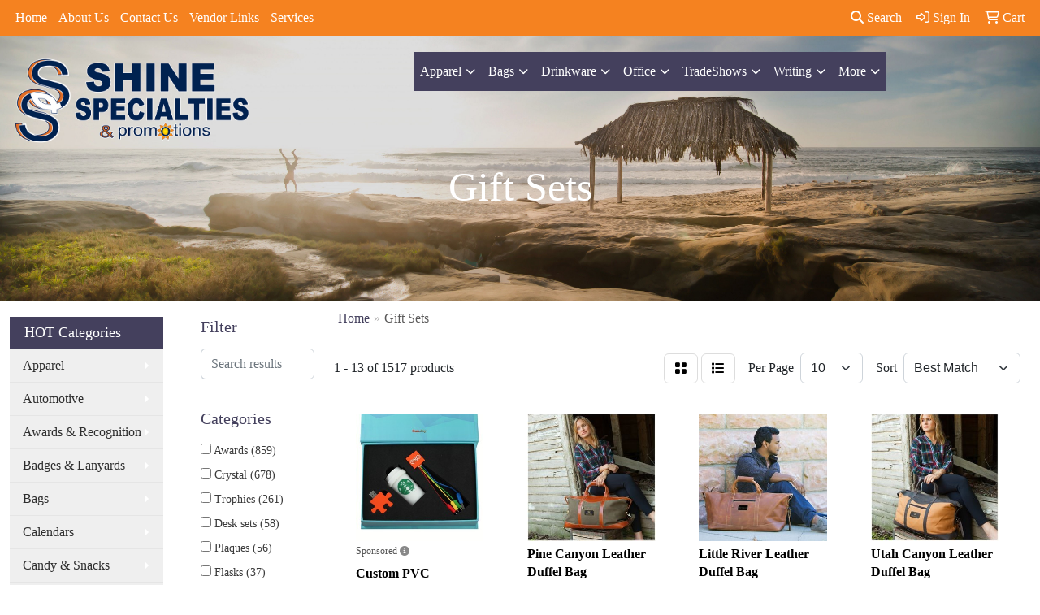

--- FILE ---
content_type: text/html
request_url: https://www.shinespecialties.com/awardsgiftsets.htm
body_size: 19216
content:
<!DOCTYPE html>
<html lang="en">
<head>
<meta charset="utf-8">
<meta http-equiv="X-UA-Compatible" content="IE=edge">
<meta name="viewport" content="width=device-width, initial-scale=1">
<title>Shine Specialties &amp; Promotions  Custom Apparel, Embroidery, Engraving, Promos/Swag, Graphic/Logo Design, Signs &amp; Banners Yelm, Washington - Gift Sets</title>
<meta name="description" content="Screen printing and custom apparel full color printing business cards brochures banners team uniforms decals graphics notary promotional products signs awards embroidery logo design flash drives flags pens trade show displays technology Drinkware coffee mugs water bottles, fundraising posters T-shirts sweatshirts gifts hats caps beanies safety work wear">
<meta name="keywords" content="Screen printing and custom apparel full color printing business cards brochures banners team uniforms decals graphics notary promotional products signs awards embroidery logo design flash drives flags pens trade show displays technology Drinkware coffee mugs water bottles, fundraising posters T-shirts sweatshirts gifts hats caps beanies safety work wear">
<link rel="canonical" href="https://www.shinespecialties.com/awardsgiftsets.htm" />
<meta name="robots" content="index,follow">
<link rel="SHORTCUT ICON" type="image/ico" href="https://www.shinespecialties.com/favicon.ico">
<link rel="icon" type="image/png" href="https://www.shinespecialties.com/favicon.ico">

<link href="/distsite/styles/8/css/bootstrap.min.css" rel="stylesheet" />
<link href="https://fonts.googleapis.com/css?family=Open+Sans:400,600|Oswald:400,600" rel="stylesheet">
<link href="/distsite/styles/8/css/owl.carousel.min.css" rel="stylesheet">
<link href="/distsite/styles/8/css/flexslider.css" rel="stylesheet">
<link href="/distsite/styles/8/css/all.min.css" rel="stylesheet">
<link href="/distsite/styles/8/css/slick/slick.css" rel="stylesheet"/>
<link href="/distsite/styles/8/css/lightbox/lightbox.css" rel="stylesheet"  />
<link href="/distsite/styles/8/css/glider.min.css" rel="stylesheet" />
<link href="/distsite/styles/8/css/yamm.css" rel="stylesheet" />
<!-- Custom styles for this theme -->
<link href="/we/we.dll/StyleSheet?UN=28989&Type=WETheme&TS=45978.6651273148" rel="stylesheet">
<style>
#footer-container {
    border-top: solid 5px #f58220;
}
@media(min-width:930px){

.navbar-default .navbar-brand, .navbar-default .navbar-brand img {
    max-height: 155px;
}}
</style>
</head>

<body id="page-6207751" class="header-seven   ">

<header>
  <div id="top-menu-wrap">
    <div class="container-fluid">
      <div class="row">
        <div class="col-sm-6 col-xs-12"> 
          <!-- nav1.htm --> 
          <ul id="nav1" class="sf-menu hidden-xs">
    <li class=""><a href="/">Home</a></li>
<li class=""><a href="/about.htm">About Us</a></li>
<li class=""><a href="/contact.htm">Contact Us</a></li>
<li class=""><a href="/vendor-links.htm">Vendor Links</a></li>
<li class=""><a href="/services.htm">Services</a></li>

</ul>

 </div>
        <div class="col-sm-6 col-xs-12">
          <div class="utlity-wrap"> 
            <!-- Nav0 --> 
            <ul class="utility-menu">
	<li ><a href="#" id="qs-modal-btn"><i aria-hidden="true" class="fa-solid fa-magnifying-glass"></i> Search</a></li>
	<li class=""><a href="/signin.htm"><span class="fa-regular fa-right-to-bracket" aria-hidden="true"></span> <span class="icon-only">Sign In</span></a></li>
<li class=""><a href="/cart.htm"><span class="fa-regular fa-cart-shopping" aria-hidden="true"></span> <span class="icon-only">Cart</span></a></li>

	
</ul>
 </div>
        </div>
      </div>
    </div>
  </div>
  <!-- ultity nav --> 
  
  <!-- Main Header Starts -->
  <div id="header-inner"> 
   
    
    <div class="container-fluid"> 
      <!-- Nested Row Starts -->
      <div class="row"> 
        <!-- Toll Free No Starts -->
        
        <div id="header-left" class="col-lg-3 col-md-12"> 
          <!-- Header Text -->
          
          <div id="logo">  <a class="site-brand" href="https://www.shinespecialties.com"><img class="img-responsive" src="/we/we.dll/Pic?UN=28989&F=C&T=801&Age=1292978491" alt="Shine Specialties &amp; Promotions" /></a>  </div>
        </div>
        
        <!-- Logo Starts -->
        <div class="col-lg-9 col-md-12 g-0">
       	 <nav class="yamm navbar navbar-expand-lg">
    <button class="navbar-toggler custom-toggler" type="button" data-bs-toggle="collapse" data-bs-target="#navbarNav" aria-controls="navbarNav" aria-expanded="false" aria-label="Toggle navigation">
      <i class="fas fa-bars"></i> <span class="fa-sr-only">Menu</span>
    </button>
    <form name="QuickSearch" class="quicksearch" method="get" action="https://www.shinespecialties.com/:quicksearch.htm" role="search" onsubmit="return(this.elements[0].value.trim()>'');">
  <div class="input-group">
<input type="text" class="form-control" aria-label="Quick Search" name="quicksearchbox" placeholder="What are you looking for?">
    <div class="input-group-append">
      <button class="btn" type="submit"><i aria-hidden="true" class="fa fa-search"></i> <span class="fa-sr-only">Search</span></button>
    </div>
  </div>

</form>

    <div class="collapse navbar-collapse" id="navbarNav">
        <ul class="navbar-nav mx-auto">
            <li class="nav-item show-mobile"><a href="/" class="nav-link">Home</a></li>
<li class="nav-item show-mobile"><a href="/about.htm" class="nav-link">About Us</a></li>
<li class="nav-item show-mobile"><a href="/contact.htm" class="nav-link">Contact Us</a></li>
<li class="nav-item show-mobile"><a href="/vendor-links.htm" class="nav-link">Vendor Links</a></li>
<li class="nav-item show-mobile"><a href="/services.htm" class="nav-link">Services</a></li>
<li class="nav-item dropdown "><a class="nav-link dropdown-toggle" href="#" data-bs-toggle="dropdown">Apparel</a>
  <div class="dropdown-menu p-0">
    <div class="nav-content">
      <div class="row">
          <ul class="col-sm">
<li class="nav-item "><a href="/accessories.htm" class="nav-link">Accessories</a></li>
<li class="nav-item "><a href="/activewear.htm" class="nav-link">Activewear</a></li>
<li class="nav-item "><a href="/caps-and-hats.htm" class="nav-link">Caps & Hats</a></li>
<li class="nav-item "><a href="/dress-shirts.htm" class="nav-link">Dress Shirts</a></li>
<li class="nav-item "><a href="/golf-apparel-shirts.htm" class="nav-link">Golf Apparel</a></li>
<li class="nav-item "><a href="/outerwear.htm" class="nav-link">Outerwear</a></li>
<li class="nav-item "><a href="/polos.htm" class="nav-link">Polos</a></li>
<li class="nav-item "><a href="/sweatshirts-and-hoodies.htm" class="nav-link">Sweatshirts & Hoodies</a></li>
<li class="nav-item "><a href="/tshirts.htm" class="nav-link">Tshirts</a></li>
<li class="nav-item "><a href="/youth.htm" class="nav-link">Youth</a></li>
</ul>
</div>
</div>
</div>
</li>
<li class="nav-item dropdown "><a class="nav-link dropdown-toggle" href="#" data-bs-toggle="dropdown">Bags</a>
  <div class="dropdown-menu p-0">
    <div class="nav-content">
      <div class="row">
          <ul class="col-sm">
<li class="nav-item "><a href="/accessories-bags.htm" class="nav-link">Accessories</a></li>
<li class="nav-item "><a href="/backpacks.htm" class="nav-link">Backpacks</a></li>
<li class="nav-item "><a href="/briefcases-and-messenger-bags.htm" class="nav-link">Briefcases & Messenger Bags</a></li>
<li class="nav-item "><a href="/drawstring-backpacks.htm" class="nav-link">Drawstring Backpacks</a></li>
<li class="nav-item "><a href="/fanny-packs.htm" class="nav-link">Fanny Packs</a></li>
<li class="nav-item "><a href="/lunch-bags.htm" class="nav-link">Lunch Bags</a></li>
<li class="nav-item "><a href="/paper-bags.htm" class="nav-link">Paper Bags</a></li>
<li class="nav-item "><a href="/plastic-bags.htm" class="nav-link">Plastic Bags</a></li>
<li class="nav-item "><a href="/tote-bags.htm" class="nav-link">Tote Bags</a></li>
</ul>
</div>
</div>
</div>
</li>
<li class="nav-item dropdown "><a class="nav-link dropdown-toggle" href="#" data-bs-toggle="dropdown">Drinkware</a>
  <div class="dropdown-menu p-0">
    <div class="nav-content">
      <div class="row">
          <ul class="col-sm">
<li class="nav-item "><a href="/beverage-insulators.htm" class="nav-link">Beverage Insulators</a></li>
<li class="nav-item "><a href="/bpa-free-bottles.htm" class="nav-link">BPA Free Bottles</a></li>
<li class="nav-item "><a href="/coasters.htm" class="nav-link">Coasters</a></li>
<li class="nav-item "><a href="/glassware.htm" class="nav-link">Glassware</a></li>
<li class="nav-item "><a href="/mugs_001.htm" class="nav-link">Mugs</a></li>
<li class="nav-item "><a href="/plastic-cups.htm" class="nav-link">Plastic Cups</a></li>
<li class="nav-item "><a href="/thermoses.htm" class="nav-link">Thermoses</a></li>
<li class="nav-item "><a href="/tumblers.htm" class="nav-link">Tumblers</a></li>
<li class="nav-item "><a href="/water-bottles.htm" class="nav-link">Water Bottles</a></li>
</ul>
</div>
</div>
</div>
</li>
<li class="nav-item dropdown "><a class="nav-link dropdown-toggle" href="#" data-bs-toggle="dropdown">Office</a>
  <div class="dropdown-menu p-0">
    <div class="nav-content">
      <div class="row">
          <ul class="col-sm">
<li class="nav-item "><a href="/awards_001.htm" class="nav-link">Awards</a></li>
<li class="nav-item "><a href="/binders.htm" class="nav-link">Binders</a></li>
<li class="nav-item "><a href="/business-card-holders.htm" class="nav-link">Business Card Holders</a></li>
<li class="nav-item "><a href="/caddies.htm" class="nav-link">Caddies</a></li>
<li class="nav-item "><a href="/calculators.htm" class="nav-link">Calculators</a></li>
<li class="nav-item "><a href="/magnets.htm" class="nav-link">Magnets</a></li>
<li class="nav-item "><a href="/mousepads.htm" class="nav-link">Mousepads</a></li>
<li class="nav-item "><a href="/notepads.htm" class="nav-link">Notepads</a></li>
<li class="nav-item "><a href="/stress-relievers_001.htm" class="nav-link">Stress Relievers</a></li>
<li class="nav-item "><a href="/technology-items.htm" class="nav-link">Technology Items</a></li>
</ul>
</div>
</div>
</div>
</li>
<li class="nav-item dropdown "><a class="nav-link dropdown-toggle" href="#" data-bs-toggle="dropdown">TradeShows</a>
  <div class="dropdown-menu p-0">
    <div class="nav-content">
      <div class="row">
          <ul class="col-sm">
<li class="nav-item "><a href="/awards_002.htm" class="nav-link">Awards</a></li>
<li class="nav-item "><a href="/buttons.htm" class="nav-link">Buttons</a></li>
<li class="nav-item "><a href="/displays.htm" class="nav-link">Displays</a></li>
<li class="nav-item "><a href="/lanyards.htm" class="nav-link">Lanyards</a></li>
<li class="nav-item "><a href="/popular-items.htm" class="nav-link">Popular Items</a></li>
<li class="nav-item "><a href="/plan-your-tradeshow.htm" class="nav-link">Plan Your Tradeshow</a></li>
</ul>
</div>
</div>
</div>
</li>
<li class="nav-item dropdown "><a class="nav-link dropdown-toggle" href="#" data-bs-toggle="dropdown">Writing</a>
  <div class="dropdown-menu p-0">
    <div class="nav-content">
      <div class="row">
          <ul class="col-sm">
<li class="nav-item "><a href="/ballpoint-pens.htm" class="nav-link">Ballpoint Pens</a></li>
<li class="nav-item "><a href="/chalk.htm" class="nav-link">Chalk</a></li>
<li class="nav-item "><a href="/crayons.htm" class="nav-link">Crayons</a></li>
<li class="nav-item "><a href="/highlighters.htm" class="nav-link">Highlighters</a></li>
<li class="nav-item "><a href="/hi-tech-pens.htm" class="nav-link">Hi-Tech Pens</a></li>
<li class="nav-item "><a href="/markers.htm" class="nav-link">Markers</a></li>
<li class="nav-item "><a href="/pencils.htm" class="nav-link">Pencils</a></li>
<li class="nav-item "><a href="/roller-ball-pens.htm" class="nav-link">Roller Ball Pens</a></li>
<li class="nav-item "><a href="/sharpeners.htm" class="nav-link">Sharpeners</a></li>
</ul>
</div>
</div>
</div>
</li>
<li class="nav-item dropdown "><a class="nav-link dropdown-toggle" href="#" data-bs-toggle="dropdown">More</a>
  <div class="dropdown-menu p-0">
    <div class="nav-content">
      <div class="row">
          <ul class="col-sm">
<li class="nav-item "><a href="/advanced-search_001.htm" class="nav-link">Advanced Search</a></li>
<li class="nav-item "><a href="/contact-us.htm" class="nav-link">Contact Us</a></li>
</ul>
</div>
</div>
</div>
</li>
<li class="nav-item dropdown show-mobile"><a class="nav-link dropdown-toggle" href="#" data-bs-toggle="dropdown">Apparel</a>
  <div class="dropdown-menu p-0">
    <div class="nav-content">
      <div class="row">
          <ul class="col-sm">
<li class="nav-item show-mobile"><a href="/apparelaccesories.htm" class="nav-link">Accessories</a></li>
<ul class="sub">
<li class="nav-item show-mobile"><a href="/apparelaprons.htm" class="nav-link">Aprons</a></li>
<li class="nav-item show-mobile"><a href="/apparelarmbands.htm" class="nav-link">Armbands</a></li>
<li class="nav-item show-mobile"><a href="/apparelearmuffs.htm" class="nav-link">Earmuffs</a></li>
<li class="nav-item show-mobile"><a href="/apparelgloves.htm" class="nav-link">Gloves</a></li>
<li class="nav-item show-mobile"><a href="/apparelsocks.htm" class="nav-link">Socks</a></li>
<li class="nav-item show-mobile"><a href="/apparelwristbands.htm" class="nav-link">Wristbands</a></li>
</ul>
<li class="nav-item show-mobile"><a href="/apparelathleticwear.htm" class="nav-link">Athletic Wear</a></li>
<ul class="sub">
<li class="nav-item show-mobile"><a href="/apparelsweatpants.htm" class="nav-link">Sweatpants</a></li>
<li class="nav-item show-mobile"><a href="/apparelsweatshirts.htm" class="nav-link">Sweatshirts</a></li>
<li class="nav-item show-mobile"><a href="/appareltanktops.htm" class="nav-link">Tank Tops</a></li>
</ul>
<li class="nav-item show-mobile"><a href="/apparelbuttondownshirts.htm" class="nav-link">Button Down Shirts</a></li>
<ul class="sub">
<li class="nav-item show-mobile"><a href="/appareldenim.htm" class="nav-link">Denim</a></li>
<li class="nav-item show-mobile"><a href="/appareldress.htm" class="nav-link">Dress</a></li>
<li class="nav-item show-mobile"><a href="/appareldress_001.htm" class="nav-link">Twill</a></li>
</ul>
<li class="nav-item show-mobile"><a href="/apparelfootwear.htm" class="nav-link">Footwear</a></li>
<ul class="sub">
<li class="nav-item show-mobile"><a href="/apparelcasual.htm" class="nav-link">Casual</a></li>
<li class="nav-item show-mobile"><a href="/apparelworkwear.htm" class="nav-link">Work Wear</a></li>
</ul>
<li class="nav-item show-mobile"><a href="/apparelinfants.htm" class="nav-link">Infants</a></li>
<ul class="sub">
<li class="nav-item show-mobile"><a href="/apparelifantbottoms.htm" class="nav-link">Bottoms</a></li>
<li class="nav-item show-mobile"><a href="/apparelonesies.htm" class="nav-link">Onesies</a></li>
</ul>
<li class="nav-item show-mobile"><a href="/appareljackets.htm" class="nav-link">Jackets</a></li>
<ul class="sub">
<li class="nav-item show-mobile"><a href="/apparelfleece.htm" class="nav-link">Fleece</a></li>
<li class="nav-item show-mobile"><a href="/apparelhooded.htm" class="nav-link">Hooded</a></li>
<li class="nav-item show-mobile"><a href="/apparelnylon.htm" class="nav-link">Nylon</a></li>
</ul>
<li class="nav-item show-mobile"><a href="/apparelpoloshirts.htm" class="nav-link">Polo Shirts</a></li>
<ul class="sub">
<li class="nav-item show-mobile"><a href="/apparelpoloshirtslongsleeve.htm" class="nav-link">Long Sleeve</a></li>
<li class="nav-item show-mobile"><a href="/apparelpoloshirtsshortsleeve.htm" class="nav-link">Short Sleeve</a></li>
</ul>
<li class="nav-item show-mobile"><a href="/apparelsweaters.htm" class="nav-link">Sweaters</a></li>
<ul class="sub">
<li class="nav-item show-mobile"><a href="/apparelcotton.htm" class="nav-link">Cotton</a></li>
<li class="nav-item show-mobile"><a href="/apparelfleece_001.htm" class="nav-link">Fleece</a></li>
<li class="nav-item show-mobile"><a href="/apparelknit.htm" class="nav-link">Knit</a></li>
</ul>
<li class="nav-item show-mobile"><a href="/apparelvests.htm" class="nav-link">Vests</a></li>
<ul class="sub">
<li class="nav-item show-mobile"><a href="/apparelvestscotton.htm" class="nav-link">Cotton</a></li>
<li class="nav-item show-mobile"><a href="/apparelvestsfleece.htm" class="nav-link">Fleece</a></li>
<li class="nav-item show-mobile"><a href="/apparelvestsknit.htm" class="nav-link">Knit</a></li>
</ul>
<li class="nav-item show-mobile"><a href="/appareltshirts.htm" class="nav-link">T-Shirts</a></li>
<ul class="sub">
<li class="nav-item show-mobile"><a href="/appareltshirtslongsleeve.htm" class="nav-link">Long Sleeve</a></li>
<li class="nav-item show-mobile"><a href="/appareltshirtsshortsleeve.htm" class="nav-link">Short Sleeve</a></li>
</ul>
<li class="nav-item show-mobile"><a href="/apparelyouth.htm" class="nav-link">Youth</a></li>
<ul class="sub">
<li class="nav-item show-mobile"><a href="/apparelbottoms.htm" class="nav-link">Bottoms</a></li>
<li class="nav-item show-mobile"><a href="/appareljacketsouterwear.htm" class="nav-link">Jackets & Outerwear</a></li>
<li class="nav-item show-mobile"><a href="/apparelshirts.htm" class="nav-link">Shirts</a></li>
</ul>
</ul>
</div>
</div>
</div>
</li>
<li class="nav-item dropdown show-mobile"><a class="nav-link dropdown-toggle" href="#" data-bs-toggle="dropdown">Automotive</a>
  <div class="dropdown-menu p-0">
    <div class="nav-content">
      <div class="row">
          <ul class="col-sm">
<li class="nav-item show-mobile"><a href="/automotiveantennaballs.htm" class="nav-link">Antenna Balls</a></li>
<li class="nav-item show-mobile"><a href="/automotiveairfresheners.htm" class="nav-link">Air Fresheners</a></li>
<li class="nav-item show-mobile"><a href="/automotiveautoshades.htm" class="nav-link">Auto Shades</a></li>
<li class="nav-item show-mobile"><a href="/automotivebumperstickers.htm" class="nav-link">Bumper Stickers</a></li>
<li class="nav-item show-mobile"><a href="/automotivehitechaccessores.htm" class="nav-link">Hi-Tech Accessories</a></li>
<ul class="sub">
<li class="nav-item show-mobile"><a href="/automotivehitechaccessoreiesgps.htm" class="nav-link">GPS Accessories</a></li>
<li class="nav-item show-mobile"><a href="/automotivephoneaccessories.htm" class="nav-link">Music Accessories</a></li>
<li class="nav-item show-mobile"><a href="/automotivemusicaccessories.htm" class="nav-link">Phone Accessories</a></li>
</ul>
<li class="nav-item show-mobile"><a href="/automotivelicenseplateaccessories.htm" class="nav-link">License Plate Accessories</a></li>
<li class="nav-item show-mobile"><a href="/automotivesafety.htm" class="nav-link">Safety</a></li>
<ul class="sub">
<li class="nav-item show-mobile"><a href="/automotivefirstaid.htm" class="nav-link">First Aid</a></li>
<li class="nav-item show-mobile"><a href="/automotiveflashlights.htm" class="nav-link">Flashlights</a></li>
<li class="nav-item show-mobile"><a href="/automotivegauges.htm" class="nav-link">Gauges</a></li>
<li class="nav-item show-mobile"><a href="/automotiveicescrapers.htm" class="nav-link">Ice Scrapers</a></li>
<li class="nav-item show-mobile"><a href="/automotivetoolkits.htm" class="nav-link">Toolkits</a></li>
</ul>
</ul>
</div>
</div>
</div>
</li>
<li class="nav-item dropdown show-mobile"><a class="nav-link dropdown-toggle" href="#" data-bs-toggle="dropdown">Awards & Recognition</a>
  <div class="dropdown-menu p-0">
    <div class="nav-content">
      <div class="row">
          <ul class="col-sm">
<li class="nav-item show-mobile"><a href="/awardsplaques.htm" class="nav-link">Plaques</a></li>
<ul class="sub">
<li class="nav-item show-mobile"><a href="/awardsplaquesacrylic.htm" class="nav-link">Acrylic</a></li>
<li class="nav-item show-mobile"><a href="/awardsplaquescrystal.htm" class="nav-link">Crystal</a></li>
<li class="nav-item show-mobile"><a href="/awardsplaquesglass.htm" class="nav-link">Glass</a></li>
<li class="nav-item show-mobile"><a href="/awardsplaquesmarble.htm" class="nav-link">Marble</a></li>
<li class="nav-item show-mobile"><a href="/awardsplaquesmetal.htm" class="nav-link">Metal</a></li>
<li class="nav-item show-mobile"><a href="/awardsplaqueswood.htm" class="nav-link">Wood</a></li>
</ul>
<li class="nav-item show-mobile"><a href="/awardsvases.htm" class="nav-link">Vases</a></li>
<ul class="sub">
<li class="nav-item show-mobile"><a href="/awardsvasescrystal.htm" class="nav-link">Crystal</a></li>
<li class="nav-item show-mobile"><a href="/awardsvasesglass.htm" class="nav-link">Glass</a></li>
<li class="nav-item show-mobile"><a href="/awardsvasesmarble.htm" class="nav-link">Marble</a></li>
<li class="nav-item show-mobile"><a href="/awardsvasesmetal.htm" class="nav-link">Metal</a></li>
</ul>
<li class="nav-item show-mobile"><a href="/awardsemblemspinsmedals.htm" class="nav-link">Emblems, Pins & Medals</a></li>
<ul class="sub">
<li class="nav-item show-mobile"><a href="/awardsemblems.htm" class="nav-link">Emblems</a></li>
<li class="nav-item show-mobile"><a href="/awardsmedals.htm" class="nav-link">Medals</a></li>
<li class="nav-item show-mobile"><a href="/awardspins.htm" class="nav-link">Pins</a></li>
<li class="nav-item show-mobile"><a href="/awardsribbons.htm" class="nav-link">Ribbons</a></li>
</ul>
<li class="nav-item show-mobile"><a href="/awardspaperweights.htm" class="nav-link">Paperweights</a></li>
<ul class="sub">
<li class="nav-item show-mobile"><a href="/awardspaperweightsacrylic.htm" class="nav-link">Acrylic</a></li>
<li class="nav-item show-mobile"><a href="/awardspaperweightscrystal.htm" class="nav-link">Crystal</a></li>
<li class="nav-item show-mobile"><a href="/awardspaperweightsglass.htm" class="nav-link">Glass</a></li>
<li class="nav-item show-mobile"><a href="/awardspaperweightsmarble.htm" class="nav-link">Marble</a></li>
<li class="nav-item show-mobile"><a href="/awardspaperweightsmetal.htm" class="nav-link">Metal</a></li>
<li class="nav-item show-mobile"><a href="/awardspaperweightswood.htm" class="nav-link">Wood</a></li>
</ul>
<li class="nav-item show-mobile"><a href="/awardstrophies.htm" class="nav-link">Trophies</a></li>
<li class="nav-item show-mobile"><a href="/awardsgiftsets.htm" class="nav-link">Gift Sets</a></li>
<ul class="sub">
<li class="nav-item show-mobile"><a href="/awardsgiftsetsclocks.htm" class="nav-link">Clocks & Watches</a></li>
<li class="nav-item show-mobile"><a href="/awardsgiftsetsdesktop.htm" class="nav-link">Desktop</a></li>
</ul>
<li class="nav-item show-mobile"><a href="/awardsgolf.htm" class="nav-link">Golf</a></li>
<ul class="sub">
<li class="nav-item show-mobile"><a href="/awardsgolfacrylic.htm" class="nav-link">Acrylic</a></li>
<li class="nav-item show-mobile"><a href="/awardsgolfcrystal.htm" class="nav-link">Crystal</a></li>
<li class="nav-item show-mobile"><a href="/awardsgolfglass.htm" class="nav-link">Glass</a></li>
<li class="nav-item show-mobile"><a href="/awardsgolfmarble.htm" class="nav-link">Marble</a></li>
<li class="nav-item show-mobile"><a href="/awardsgolfmetal.htm" class="nav-link">Metal</a></li>
</ul>
</ul>
</div>
</div>
</div>
</li>
<li class="nav-item dropdown show-mobile"><a class="nav-link dropdown-toggle" href="#" data-bs-toggle="dropdown">Badges & Lanyards</a>
  <div class="dropdown-menu p-0">
    <div class="nav-content">
      <div class="row">
          <ul class="col-sm">
<li class="nav-item show-mobile"><a href="/badgesholders.htm" class="nav-link">Badge Holders</a></li>
<li class="nav-item show-mobile"><a href="/badgeslanyards.htm" class="nav-link">Lanyards</a></li>
<ul class="sub">
<li class="nav-item show-mobile"><a href="/badgeslanyardscotton.htm" class="nav-link">Cotton</a></li>
<li class="nav-item show-mobile"><a href="/badgeslanyardsneoprene.htm" class="nav-link">Neoprene</a></li>
<li class="nav-item show-mobile"><a href="/badgeslanyardsvinyl.htm" class="nav-link">Vinyl</a></li>
<li class="nav-item show-mobile"><a href="/badgeslandyardswoven.htm" class="nav-link">Woven</a></li>
</ul>
<li class="nav-item show-mobile"><a href="/badgesnames.htm" class="nav-link">Name Badges</a></li>
<li class="nav-item show-mobile"><a href="/badgesreels.htm" class="nav-link">Reels</a></li>
</ul>
</div>
</div>
</div>
</li>
<li class="nav-item dropdown show-mobile"><a class="nav-link dropdown-toggle" href="#" data-bs-toggle="dropdown">Bags</a>
  <div class="dropdown-menu p-0">
    <div class="nav-content">
      <div class="row">
          <ul class="col-sm">
<li class="nav-item show-mobile"><a href="/bagsattaches.htm" class="nav-link">Attaches</a></li>
<li class="nav-item show-mobile"><a href="/bagsbackpacks.htm" class="nav-link">Backpacks</a></li>
<li class="nav-item show-mobile"><a href="/bagsbaskets.htm" class="nav-link">Baskets</a></li>
<li class="nav-item show-mobile"><a href="/bagsbriefcases.htm" class="nav-link">Briefcases</a></li>
<li class="nav-item show-mobile"><a href="/bagscomputers.htm" class="nav-link">Computer Bags</a></li>
<li class="nav-item show-mobile"><a href="/bagscoolers.htm" class="nav-link">Coolers</a></li>
<li class="nav-item show-mobile"><a href="/bagsduffelsport.htm" class="nav-link">Duffel & Sport Bags</a></li>
<li class="nav-item show-mobile"><a href="/bagseco.htm" class="nav-link">Eco Friendly</a></li>
<li class="nav-item show-mobile"><a href="/bagsfannypacks.htm" class="nav-link">Fanny Packs</a></li>
<li class="nav-item show-mobile"><a href="/bagslunch.hmt.htm" class="nav-link">Lunch Bags</a></li>
<li class="nav-item show-mobile"><a href="/bagspaper.htm" class="nav-link">Paper</a></li>
<li class="nav-item show-mobile"><a href="/bagsplastic.htm" class="nav-link">Plastic</a></li>
<li class="nav-item show-mobile"><a href="/bagstravel.htm" class="nav-link">Travel</a></li>
<ul class="sub">
<li class="nav-item show-mobile"><a href="/bagsgarment.htm" class="nav-link">Garment Bags</a></li>
<li class="nav-item show-mobile"><a href="/bagssuitcase.htm" class="nav-link">Suitcases</a></li>
<li class="nav-item show-mobile"><a href="/bagstoiletry.htm" class="nav-link">Toiletry Bags</a></li>
</ul>
</ul>
</div>
</div>
</div>
</li>
<li class="nav-item dropdown show-mobile"><a class="nav-link dropdown-toggle" href="#" data-bs-toggle="dropdown">Calendars</a>
  <div class="dropdown-menu p-0">
    <div class="nav-content">
      <div class="row">
          <ul class="col-sm">
<li class="nav-item show-mobile"><a href="/calendarsdesktop.htm" class="nav-link">Desktop</a></li>
<li class="nav-item show-mobile"><a href="/calendarselectronic.htm" class="nav-link">Electronic</a></li>
<li class="nav-item show-mobile"><a href="/calendarsplanners.htm" class="nav-link">Planners</a></li>
<li class="nav-item show-mobile"><a href="/calendarswalls.htm" class="nav-link">Walls</a></li>
</ul>
</div>
</div>
</div>
</li>
<li class="nav-item dropdown show-mobile"><a class="nav-link dropdown-toggle" href="#" data-bs-toggle="dropdown">Candy & Snacks</a>
  <div class="dropdown-menu p-0">
    <div class="nav-content">
      <div class="row">
          <ul class="col-sm">
<li class="nav-item show-mobile"><a href="/candyjars.htm" class="nav-link">Candy Jars</a></li>
<li class="nav-item show-mobile"><a href="/candychocolate.htm" class="nav-link">Chocolate</a></li>
<li class="nav-item show-mobile"><a href="/candycookies.htm" class="nav-link">Cookies</a></li>
<li class="nav-item show-mobile"><a href="/candywrappers.htm" class="nav-link">Custom Wrappers</a></li>
<li class="nav-item show-mobile"><a href="/candygiftsets.htm" class="nav-link">Gift Sets</a></li>
<li class="nav-item show-mobile"><a href="/candymints.htm" class="nav-link">Mints</a></li>
<li class="nav-item show-mobile"><a href="/candynuts.htm" class="nav-link">Nuts</a></li>
</ul>
</div>
</div>
</div>
</li>
<li class="nav-item dropdown show-mobile"><a class="nav-link dropdown-toggle" href="#" data-bs-toggle="dropdown">Caps & Hats</a>
  <div class="dropdown-menu p-0">
    <div class="nav-content">
      <div class="row">
          <ul class="col-sm">
<li class="nav-item show-mobile"><a href="/capsbeanies.htm" class="nav-link">Beanies</a></li>
<li class="nav-item show-mobile"><a href="/capscamouflage.htm" class="nav-link">Camouflage</a></li>
<li class="nav-item show-mobile"><a href="/capscotton.htm" class="nav-link">Cotton Twill Canvas</a></li>
<li class="nav-item show-mobile"><a href="/capseco.htm" class="nav-link">Eco Friendly</a></li>
<li class="nav-item show-mobile"><a href="/capsfitted.htm" class="nav-link">Fitted</a></li>
<li class="nav-item show-mobile"><a href="/capssafety.htm" class="nav-link">Safety</a></li>
<li class="nav-item show-mobile"><a href="/capsvisors.htm" class="nav-link">Visors</a></li>
</ul>
</div>
</div>
</div>
</li>
<li class="nav-item dropdown show-mobile"><a class="nav-link dropdown-toggle" href="#" data-bs-toggle="dropdown">Clocks</a>
  <div class="dropdown-menu p-0">
    <div class="nav-content">
      <div class="row">
          <ul class="col-sm">
<li class="nav-item show-mobile"><a href="/clocksalarms.htm" class="nav-link">Alarms</a></li>
<li class="nav-item show-mobile"><a href="/clocksdesktop.htm" class="nav-link">Desktop</a></li>
<li class="nav-item show-mobile"><a href="/clockstravel.htm" class="nav-link">Travel</a></li>
<li class="nav-item show-mobile"><a href="/clockswall.htm" class="nav-link">Wall</a></li>
<li class="nav-item show-mobile"><a href="/clocksweather.htm" class="nav-link">Weather Stations</a></li>
</ul>
</div>
</div>
</div>
</li>
<li class="nav-item dropdown show-mobile"><a class="nav-link dropdown-toggle" href="#" data-bs-toggle="dropdown">Computer Accessories</a>
  <div class="dropdown-menu p-0">
    <div class="nav-content">
      <div class="row">
          <ul class="col-sm">
<li class="nav-item show-mobile"><a href="/compaccscables.htm" class="nav-link">Cables & Cords</a></li>
<li class="nav-item show-mobile"><a href="/compaccshubs.htm" class="nav-link">Hubs</a></li>
<li class="nav-item show-mobile"><a href="/compaccsmouse.htm" class="nav-link">Mouse</a></li>
<li class="nav-item show-mobile"><a href="/compaccspads.htm" class="nav-link">Mouse Pads</a></li>
<li class="nav-item show-mobile"><a href="/compaccsusb.htm" class="nav-link">USB</a></li>
</ul>
</div>
</div>
</div>
</li>
<li class="nav-item dropdown show-mobile"><a class="nav-link dropdown-toggle" href="#" data-bs-toggle="dropdown">Desk Items</a>
  <div class="dropdown-menu p-0">
    <div class="nav-content">
      <div class="row">
          <ul class="col-sm">
<li class="nav-item show-mobile"><a href="/deskitemsbinders.htm" class="nav-link">Binders</a></li>
<li class="nav-item show-mobile"><a href="/deskitemsholders.htm" class="nav-link">Business Card Holders</a></li>
<li class="nav-item show-mobile"><a href="/deskitemscaddies.htm" class="nav-link">Caddies</a></li>
<li class="nav-item show-mobile"><a href="/deskitemscalculators.htm" class="nav-link">Calculators</a></li>
<li class="nav-item show-mobile"><a href="/deskitemsclipboards.htm" class="nav-link">Clipboards</a></li>
<li class="nav-item show-mobile"><a href="/deskitemsclips.htm" class="nav-link">Clips & Note Holders</a></li>
<li class="nav-item show-mobile"><a href="/deskitemsclocks.htm" class="nav-link">Clocks</a></li>
<li class="nav-item show-mobile"><a href="/deskitemsfolder.htm" class="nav-link">Folders</a></li>
<li class="nav-item show-mobile"><a href="/deskitemsframes.htm" class="nav-link">Frames</a></li>
<li class="nav-item show-mobile"><a href="/deskitemsholepunch.htm" class="nav-link">Hole Punch</a></li>
<li class="nav-item show-mobile"><a href="/deskitemskeyboard.htm" class="nav-link">Keyboard Pads</a></li>
<li class="nav-item show-mobile"><a href="/deskitemslabels.htm" class="nav-link">Labels</a></li>
<li class="nav-item show-mobile"><a href="/deskitemsmagnets.htm" class="nav-link">Magnets</a></li>
<li class="nav-item show-mobile"><a href="/deskitemsmagnifiers.htm" class="nav-link">Magnifiers</a></li>
<li class="nav-item show-mobile"><a href="/deskitemsmeausring.htm" class="nav-link">Measuring Devices</a></li>
<li class="nav-item show-mobile"><a href="/deskitemsmemoboards.htm" class="nav-link">Memo Boards</a></li>
<li class="nav-item show-mobile"><a href="/deskitemsmousepads.htm" class="nav-link">Mousepads</a></li>
<li class="nav-item show-mobile"><a href="/deskitemsnames.htm" class="nav-link">Name Badges</a></li>
<li class="nav-item show-mobile"><a href="/deskitemsnotepads.htm" class="nav-link">Note Pads</a></li>
<li class="nav-item show-mobile"><a href="/deskitemspaperweights.htm" class="nav-link">Paperweights</a></li>
<li class="nav-item show-mobile"><a href="/deskitemsstickynotes.htm" class="nav-link">Sticky Notes</a></li>
<li class="nav-item show-mobile"><a href="/deskitemsscissors.htm" class="nav-link">Scissors</a></li>
<li class="nav-item show-mobile"><a href="/deskitemssigns.htm" class="nav-link">Signs</a></li>
<li class="nav-item show-mobile"><a href="/deskitemsstapleremover.htm" class="nav-link">Staple Removers</a></li>
<li class="nav-item show-mobile"><a href="/deskitemsstaplers.htm" class="nav-link">Staplers</a></li>
<li class="nav-item show-mobile"><a href="/deskitemsstress.htm" class="nav-link">Stress Relievers</a></li>
</ul>
</div>
</div>
</div>
</li>
<li class="nav-item dropdown show-mobile"><a class="nav-link dropdown-toggle" href="#" data-bs-toggle="dropdown">Eco Friendly</a>
  <div class="dropdown-menu p-0">
    <div class="nav-content">
      <div class="row">
          <ul class="col-sm">
<li class="nav-item show-mobile"><a href="/ecobio.htm" class="nav-link">Biodegradable</a></li>
<li class="nav-item show-mobile"><a href="/ecoefficient.htm" class="nav-link">Efficient</a></li>
<li class="nav-item show-mobile"><a href="/ecoorganic.htm" class="nav-link">Organic</a></li>
<li class="nav-item show-mobile"><a href="/ecorecycled.htm" class="nav-link">Recycled</a></li>
<li class="nav-item show-mobile"><a href="/ecosustainable.htm" class="nav-link">Sustainable</a></li>
</ul>
</div>
</div>
</div>
</li>
<li class="nav-item dropdown show-mobile"><a class="nav-link dropdown-toggle" href="#" data-bs-toggle="dropdown">Executive Gifts</a>
  <div class="dropdown-menu p-0">
    <div class="nav-content">
      <div class="row">
          <ul class="col-sm">
<li class="nav-item show-mobile"><a href="/execgiftsappliances.htm" class="nav-link">Appliances & Electronics</a></li>
<li class="nav-item show-mobile"><a href="/execgiftscameras.htm" class="nav-link">Cameras</a></li>
<li class="nav-item show-mobile"><a href="/exegiftsfitness.htm" class="nav-link">Fitness</a></li>
<li class="nav-item show-mobile"><a href="/execgiftssets.htm" class="nav-link">Gift Sets</a></li>
</ul>
</div>
</div>
</div>
</li>
<li class="nav-item dropdown show-mobile"><a class="nav-link dropdown-toggle" href="#" data-bs-toggle="dropdown">Food & Beverage</a>
  <div class="dropdown-menu p-0">
    <div class="nav-content">
      <div class="row">
          <ul class="col-sm">
<li class="nav-item show-mobile"><a href="/foodcocoa.htm" class="nav-link">Cocoa</a></li>
<li class="nav-item show-mobile"><a href="/foodcoffee.htm" class="nav-link">Coffee</a></li>
<li class="nav-item show-mobile"><a href="/foodcondiments.htm" class="nav-link">Condiments</a></li>
<li class="nav-item show-mobile"><a href="/foodcookies.htm" class="nav-link">Cookies</a></li>
<li class="nav-item show-mobile"><a href="/foodgiftsets.htm" class="nav-link">Gift Sets</a></li>
<li class="nav-item show-mobile"><a href="/foodmeats.htm" class="nav-link">Meats</a></li>
<li class="nav-item show-mobile"><a href="/foodnovely.htm" class="nav-link">Novelty</a></li>
<li class="nav-item show-mobile"><a href="/foodnuts.htm" class="nav-link">Nuts</a></li>
<li class="nav-item show-mobile"><a href="/foodpopcorn.htm" class="nav-link">Popcorn</a></li>
<li class="nav-item show-mobile"><a href="/foodsauces.htm" class="nav-link">Sauces</a></li>
<li class="nav-item show-mobile"><a href="/foodspices.htm" class="nav-link">Spices</a></li>
<li class="nav-item show-mobile"><a href="/foodtea.htm" class="nav-link">Tea</a></li>
<li class="nav-item show-mobile"><a href="/foodwater.htm" class="nav-link">Water</a></li>
<li class="nav-item show-mobile"><a href="/foodwine.htm" class="nav-link">Wine/Champagne</a></li>
</ul>
</div>
</div>
</div>
</li>
<li class="nav-item dropdown show-mobile"><a class="nav-link dropdown-toggle" href="#" data-bs-toggle="dropdown">Fun & Games</a>
  <div class="dropdown-menu p-0">
    <div class="nav-content">
      <div class="row">
          <ul class="col-sm">
<li class="nav-item show-mobile"><a href="/funandgamesairplanes.htm" class="nav-link">Airplanes</a></li>
<li class="nav-item show-mobile"><a href="/funandgamesballs.htm" class="nav-link">Balls</a></li>
<li class="nav-item show-mobile"><a href="/funandgamesboard.htm" class="nav-link">Board Games</a></li>
<li class="nav-item show-mobile"><a href="/funandgameselectronic.htm" class="nav-link">Electronic</a></li>
<li class="nav-item show-mobile"><a href="/funandgamesflyers.htm" class="nav-link">Flyers</a></li>
<li class="nav-item show-mobile"><a href="/funandgamesgolf.htm" class="nav-link">Golf</a></li>
<li class="nav-item show-mobile"><a href="/funandgamesinflatables.htm" class="nav-link">Inflatables</a></li>
<li class="nav-item show-mobile"><a href="/funandgameskites.htm" class="nav-link">Kites</a></li>
<li class="nav-item show-mobile"><a href="/funandgamespuzzles.htm" class="nav-link">Puzzles</a></li>
<li class="nav-item show-mobile"><a href="/funandgamesanimals.htm" class="nav-link">Stuffed Animals</a></li>
<li class="nav-item show-mobile"><a href="/funandgamestattoos.htm" class="nav-link">Tattoos</a></li>
<li class="nav-item show-mobile"><a href="/funandgamesyoyos.htm" class="nav-link">Yo-Yos</a></li>
</ul>
</div>
</div>
</div>
</li>
<li class="nav-item dropdown show-mobile"><a class="nav-link dropdown-toggle" href="#" data-bs-toggle="dropdown">Golf Items</a>
  <div class="dropdown-menu p-0">
    <div class="nav-content">
      <div class="row">
          <ul class="col-sm">
<li class="nav-item show-mobile"><a href="/golfawards.htm" class="nav-link">Awards</a></li>
<li class="nav-item show-mobile"><a href="/golfbagtags.htm" class="nav-link">Bag Tags</a></li>
<li class="nav-item show-mobile"><a href="/golfballmarkers.htm" class="nav-link">Ball Markers</a></li>
<li class="nav-item show-mobile"><a href="/golfballs.htm" class="nav-link">Balls</a></li>
<li class="nav-item show-mobile"><a href="/golfcaps.htm" class="nav-link">Caps & Visors</a></li>
<li class="nav-item show-mobile"><a href="/golfclips.htm" class="nav-link">Clips</a></li>
<li class="nav-item show-mobile"><a href="/golfclubs.htm" class="nav-link">Clubs & Putters</a></li>
<li class="nav-item show-mobile"><a href="/golfflags.htm" class="nav-link">Event Flags & Banners</a></li>
<li class="nav-item show-mobile"><a href="/golffirstaid.htm" class="nav-link">First Aid</a></li>
<li class="nav-item show-mobile"><a href="/golfapparel.htm" class="nav-link">Golf Apparel</a></li>
<ul class="sub">
<li class="nav-item show-mobile"><a href="/golfoutwear.htm" class="nav-link">Outerwear</a></li>
<li class="nav-item show-mobile"><a href="/golfshirts.htm" class="nav-link">Shirts</a></li>
</ul>
<li class="nav-item show-mobile"><a href="/golfbags.htm" class="nav-link">Golf Bags</a></li>
<li class="nav-item show-mobile"><a href="/golfshoebags.htm" class="nav-link">Shoe Bags</a></li>
<li class="nav-item show-mobile"><a href="/golftoolkits.htm" class="nav-link">Tool Kits</a></li>
<li class="nav-item show-mobile"><a href="/golftowels.htm" class="nav-link">Towels</a></li>
</ul>
</div>
</div>
</div>
</li>
<li class="nav-item dropdown show-mobile"><a class="nav-link dropdown-toggle" href="#" data-bs-toggle="dropdown">Healthcare</a>
  <div class="dropdown-menu p-0">
    <div class="nav-content">
      <div class="row">
          <ul class="col-sm">
<li class="nav-item show-mobile"><a href="/healthcareawareness.htm" class="nav-link">Awareness</a></li>
<li class="nav-item show-mobile"><a href="/healthcarecandles.htm" class="nav-link">Candles</a></li>
<li class="nav-item show-mobile"><a href="/healthcarechild.htm" class="nav-link">Child and Infant</a></li>
<li class="nav-item show-mobile"><a href="/healthcarefirstaid.htm" class="nav-link">First Aid Kits</a></li>
<li class="nav-item show-mobile"><a href="/healthcarefitness.htm" class="nav-link">Fitness</a></li>
<li class="nav-item show-mobile"><a href="/healthcarehandsanitizers.htm" class="nav-link">Hand Sanitizers</a></li>
<li class="nav-item show-mobile"><a href="/healthcarelipbalm.htm" class="nav-link">Lip Balm</a></li>
<li class="nav-item show-mobile"><a href="/healthcarenightlights.htm" class="nav-link">Night Lights</a></li>
<li class="nav-item show-mobile"><a href="/healthcarepedometers.htm" class="nav-link">Pedometers</a></li>
<li class="nav-item show-mobile"><a href="/healthcarepillboxes.htm" class="nav-link">Pill Boxes</a></li>
<li class="nav-item show-mobile"><a href="/healthcarepillcutters.htm" class="nav-link">Pill Cutters</a></li>
<li class="nav-item show-mobile"><a href="/healthcarespakits.htm" class="nav-link">Spa Kits</a></li>
<li class="nav-item show-mobile"><a href="/healthcaresunglasses.htm" class="nav-link">Sunglasses</a></li>
<li class="nav-item show-mobile"><a href="/healthcaresunscreen.htm" class="nav-link">Sunscreen</a></li>
<li class="nav-item show-mobile"><a href="/healthcaretoiletries.htm" class="nav-link">Toiletries</a></li>
<li class="nav-item show-mobile"><a href="/healthcaretravelkits.htm" class="nav-link">Travel Kits</a></li>
</ul>
</div>
</div>
</div>
</li>
<li class="nav-item dropdown show-mobile"><a class="nav-link dropdown-toggle" href="#" data-bs-toggle="dropdown">Key Tags</a>
  <div class="dropdown-menu p-0">
    <div class="nav-content">
      <div class="row">
          <ul class="col-sm">
<li class="nav-item show-mobile"><a href="/keytagsphone.htm" class="nav-link">Cell Phone Accesssories</a></li>
<li class="nav-item show-mobile"><a href="/keytagsluggage.htm" class="nav-link">Luggage Tags</a></li>
<li class="nav-item show-mobile"><a href="/keytagskeychains.htm" class="nav-link">Keychains</a></li>
<li class="nav-item show-mobile"><a href="/keytagscarabiner.htm" class="nav-link">Carabiners</a></li>
<li class="nav-item show-mobile"><a href="/keytagselectronic.htm" class="nav-link">Electronic</a></li>
<li class="nav-item show-mobile"><a href="/keytagsmetal.htm" class="nav-link">Metal</a></li>
<li class="nav-item show-mobile"><a href="/keytagsplastic.htm" class="nav-link">Plastic</a></li>
<li class="nav-item show-mobile"><a href="/keytagssafety.htm" class="nav-link">Personal Safety</a></li>
</ul>
</div>
</div>
</div>
</li>
<li class="nav-item dropdown show-mobile"><a class="nav-link dropdown-toggle" href="#" data-bs-toggle="dropdown">Kitchen & Home</a>
  <div class="dropdown-menu p-0">
    <div class="nav-content">
      <div class="row">
          <ul class="col-sm">
<li class="nav-item show-mobile"><a href="/kitchenappliances.htm" class="nav-link">Appliances</a></li>
<li class="nav-item show-mobile"><a href="/kitchencandles.htm" class="nav-link">Candles</a></li>
<li class="nav-item show-mobile"><a href="/kitchenscontainers.htm" class="nav-link">Containers</a></li>
<li class="nav-item show-mobile"><a href="/kitchenframes.htm" class="nav-link">Frames</a></li>
<li class="nav-item show-mobile"><a href="/kitchengardening.htm" class="nav-link">Gardening</a></li>
<li class="nav-item show-mobile"><a href="/kitchenitems.htm" class="nav-link">Kitchen Items</a></li>
<li class="nav-item show-mobile"><a href="/kitchenflashlights.htm" class="nav-link">Flashlights</a></li>
<li class="nav-item show-mobile"><a href="/kitchennightlights.htm" class="nav-link">Night Lights</a></li>
<li class="nav-item show-mobile"><a href="/kitchenpetproducts.htm" class="nav-link">Pet Products</a></li>
<li class="nav-item show-mobile"><a href="/kitchenvases.htm" class="nav-link">Vases</a></li>
</ul>
</div>
</div>
</div>
</li>
<li class="nav-item dropdown show-mobile"><a class="nav-link dropdown-toggle" href="#" data-bs-toggle="dropdown">Mugs & Drinkware</a>
  <div class="dropdown-menu p-0">
    <div class="nav-content">
      <div class="row">
          <ul class="col-sm">
<li class="nav-item show-mobile"><a href="/mugsbarware.htm_.htm" class="nav-link">Barware</a></li>
<li class="nav-item show-mobile"><a href="/mugsbeverageinsulators.htm" class="nav-link">Beverage Insulators</a></li>
<li class="nav-item show-mobile"><a href="/mugsbottles.htm" class="nav-link">Bottles</a></li>
<li class="nav-item show-mobile"><a href="/mugscarafes.htm" class="nav-link">Carafes</a></li>
<li class="nav-item show-mobile"><a href="/mugscoasters.htm" class="nav-link">Coasters</a></li>
<li class="nav-item show-mobile"><a href="/mugscups.htm" class="nav-link">Cups</a></li>
<li class="nav-item show-mobile"><a href="/mugsglassware.htm" class="nav-link">Glassware</a></li>
<li class="nav-item show-mobile"><a href="/mugsmugs.htm" class="nav-link">Mugs</a></li>
<li class="nav-item show-mobile"><a href="/mugsopeners.htm" class="nav-link">Openers</a></li>
<li class="nav-item show-mobile"><a href="/mugspaperware.htm" class="nav-link">Paperware</a></li>
<li class="nav-item show-mobile"><a href="/mugsthermos.htm" class="nav-link">Thermos</a></li>
<li class="nav-item show-mobile"><a href="/mugstravel.htm" class="nav-link">Travel</a></li>
<li class="nav-item show-mobile"><a href="/mugstumblers.htm" class="nav-link">Tumblers</a></li>
</ul>
</div>
</div>
</div>
</li>
<li class="nav-item dropdown show-mobile"><a class="nav-link dropdown-toggle" href="#" data-bs-toggle="dropdown">Pens</a>
  <div class="dropdown-menu p-0">
    <div class="nav-content">
      <div class="row">
          <ul class="col-sm">
<li class="nav-item show-mobile"><a href="/pensballpoint.htm" class="nav-link">Ballpoint</a></li>
<li class="nav-item show-mobile"><a href="/penschalk.htm" class="nav-link">Chalk</a></li>
<li class="nav-item show-mobile"><a href="/penscrayons.htm" class="nav-link">Crayons</a></li>
<li class="nav-item show-mobile"><a href="/penserasers.htm" class="nav-link">Erasers</a></li>
<li class="nav-item show-mobile"><a href="/pensgels.htm" class="nav-link">Gels</a></li>
<li class="nav-item show-mobile"><a href="/pensgiftsets.htm" class="nav-link">Gift Sets</a></li>
<li class="nav-item show-mobile"><a href="/penshighlighters.htm" class="nav-link">Highlighters</a></li>
<li class="nav-item show-mobile"><a href="/penshitechpens.htm" class="nav-link">Hi-Tech Pens</a></li>
<ul class="sub">
<li class="nav-item show-mobile"><a href="/pensfraudresistant.htm" class="nav-link">Fraud Resistant</a></li>
<li class="nav-item show-mobile"><a href="/penslightups.htm" class="nav-link">Light Ups</a></li>
<li class="nav-item show-mobile"><a href="/penspointers.htm" class="nav-link">Pointers</a></li>
<li class="nav-item show-mobile"><a href="/pensstylus.htm" class="nav-link">Stylus</a></li>
<li class="nav-item show-mobile"><a href="/pensusb.htm" class="nav-link">USB</a></li>
</ul>
<li class="nav-item show-mobile"><a href="/pensmarkers.htm" class="nav-link">Markers</a></li>
<li class="nav-item show-mobile"><a href="/penspencils.htm" class="nav-link">Pencils</a></li>
<li class="nav-item show-mobile"><a href="/pensretractable.htm" class="nav-link">Retractable</a></li>
<li class="nav-item show-mobile"><a href="/pensrollerball.htm" class="nav-link">Roller Ball</a></li>
<li class="nav-item show-mobile"><a href="/penssharperners.htm" class="nav-link">Sharpeners</a></li>
<li class="nav-item show-mobile"><a href="/pensstickpens.htm" class="nav-link">Stick Pens</a></li>
<li class="nav-item show-mobile"><a href="/penstwistpens.htm" class="nav-link">Twist Pens</a></li>
</ul>
</div>
</div>
</div>
</li>
<li class="nav-item dropdown show-mobile"><a class="nav-link dropdown-toggle" href="#" data-bs-toggle="dropdown">Sport & Outdoor</a>
  <div class="dropdown-menu p-0">
    <div class="nav-content">
      <div class="row">
          <ul class="col-sm">
<li class="nav-item show-mobile"><a href="/outdoorapparel.htm" class="nav-link">Apparel</a></li>
<ul class="sub">
<li class="nav-item show-mobile"><a href="/outdoorouterwear.htm" class="nav-link">Outerwear</a></li>
<li class="nav-item show-mobile"><a href="/outdoorshirts.htm" class="nav-link">Shirts</a></li>
<li class="nav-item show-mobile"><a href="/outdooruniforms.htm" class="nav-link">Uniforms</a></li>
</ul>
<li class="nav-item show-mobile"><a href="/outdoorballs.htm" class="nav-link">Balls</a></li>
<ul class="sub">
<li class="nav-item show-mobile"><a href="/outdoorbaseball.htm" class="nav-link">Baseball</a></li>
<li class="nav-item show-mobile"><a href="/outdoorbasketball.htm" class="nav-link">Basketball</a></li>
<li class="nav-item show-mobile"><a href="/outdoorfootball.htm" class="nav-link">Football</a></li>
<li class="nav-item show-mobile"><a href="/outdoorhockey.htm" class="nav-link">Hockey</a></li>
<li class="nav-item show-mobile"><a href="/outdoorsoccer.htm" class="nav-link">Soccer</a></li>
</ul>
<li class="nav-item show-mobile"><a href="/outdoorbinoculars.htm" class="nav-link">Binoculars</a></li>
<li class="nav-item show-mobile"><a href="/outdoorblankets.htm" class="nav-link">Blankets</a></li>
<li class="nav-item show-mobile"><a href="/outdoorcamping.htm" class="nav-link">Camping</a></li>
<li class="nav-item show-mobile"><a href="/outdoorchairs.htm" class="nav-link">Chairs</a></li>
<li class="nav-item show-mobile"><a href="/outdoorcompasses.htm" class="nav-link">Compasses</a></li>
<li class="nav-item show-mobile"><a href="/outdoorcushions.htm" class="nav-link">Cushions</a></li>
<li class="nav-item show-mobile"><a href="/outdoorfishing.htm" class="nav-link">Fishing</a></li>
<li class="nav-item show-mobile"><a href="/outdoorfitness.htm" class="nav-link">Fitness</a></li>
<li class="nav-item show-mobile"><a href="/outdoorinsulatedbags.htm" class="nav-link">Insulated Bags</a></li>
<li class="nav-item show-mobile"><a href="/outdoormats.htm" class="nav-link">Mats</a></li>
<li class="nav-item show-mobile"><a href="/outdoorpedometers.htm" class="nav-link">Pedometers</a></li>
<li class="nav-item show-mobile"><a href="/outdoorradios.htm" class="nav-link">Radios</a></li>
<li class="nav-item show-mobile"><a href="/outdoorteamspirit.htm" class="nav-link">Team Spirit</a></li>
<ul class="sub">
<li class="nav-item show-mobile"><a href="/outdoorfans.htm" class="nav-link">Fans</a></li>
<li class="nav-item show-mobile"><a href="/outdoorfoamhands.htm" class="nav-link">Foam Hands</a></li>
<li class="nav-item show-mobile"><a href="/outdoormegaphones.htm" class="nav-link">Megaphones</a></li>
<li class="nav-item show-mobile"><a href="/outdoornoisemakers.htm" class="nav-link">Noise Makers</a></li>
<li class="nav-item show-mobile"><a href="/outdoorpompoms.htm" class="nav-link">Pom Poms</a></li>
</ul>
<li class="nav-item show-mobile"><a href="/outdoortowels.htm" class="nav-link">Towels</a></li>
<li class="nav-item show-mobile"><a href="/outdoorumbrellas.htm" class="nav-link">Umbrellas</a></li>
<li class="nav-item show-mobile"><a href="/outdoorwhistles.htm" class="nav-link">Whistles</a></li>
</ul>
</div>
</div>
</div>
</li>
<li class="nav-item dropdown show-mobile"><a class="nav-link dropdown-toggle" href="#" data-bs-toggle="dropdown">Stress Balls</a>
  <div class="dropdown-menu p-0">
    <div class="nav-content">
      <div class="row">
          <ul class="col-sm">
<li class="nav-item show-mobile"><a href="/stressballscarstrucks.htm" class="nav-link">Cars & Trucks</a></li>
<li class="nav-item show-mobile"><a href="/stressballscustom.htm" class="nav-link">Custom</a></li>
<li class="nav-item show-mobile"><a href="/stressballspeople.htm" class="nav-link">People</a></li>
<li class="nav-item show-mobile"><a href="/stressballsseasonal.htm" class="nav-link">Seasonal</a></li>
<li class="nav-item show-mobile"><a href="/stressballsshapes.htm" class="nav-link">Shapes</a></li>
<li class="nav-item show-mobile"><a href="/stressballssports.htm" class="nav-link">Sports</a></li>
</ul>
</div>
</div>
</div>
</li>
<li class="nav-item dropdown show-mobile"><a class="nav-link dropdown-toggle" href="#" data-bs-toggle="dropdown">Tools & Hardware</a>
  <div class="dropdown-menu p-0">
    <div class="nav-content">
      <div class="row">
          <ul class="col-sm">
<li class="nav-item show-mobile"><a href="/toolsbbqsets.htm" class="nav-link">BBQ Sets</a></li>
<li class="nav-item show-mobile"><a href="/toolsgardening.htm" class="nav-link">Gardening</a></li>
<li class="nav-item show-mobile"><a href="/toolsgauges.htm" class="nav-link">Gauges</a></li>
<li class="nav-item show-mobile"><a href="/toolsknives.htm" class="nav-link">Knives</a></li>
<li class="nav-item show-mobile"><a href="/toolslighters.htm" class="nav-link">Lighters</a></li>
<li class="nav-item show-mobile"><a href="/toolsmeasuringdevices.htm" class="nav-link">Measuring Devices</a></li>
<li class="nav-item show-mobile"><a href="/toolsthermometers.htm" class="nav-link">Thermometers</a></li>
<li class="nav-item show-mobile"><a href="/toolstoolkits.htm" class="nav-link">Tool Kits</a></li>
</ul>
</div>
</div>
</div>
</li>
<li class="nav-item dropdown show-mobile"><a class="nav-link dropdown-toggle" href="#" data-bs-toggle="dropdown">Travel Items</a>
  <div class="dropdown-menu p-0">
    <div class="nav-content">
      <div class="row">
          <ul class="col-sm">
<li class="nav-item show-mobile"><a href="/travelluggagetags.htm" class="nav-link">Luggage Tags</a></li>
<li class="nav-item show-mobile"><a href="/traveltoiletries.htm" class="nav-link">Toiletries</a></li>
<li class="nav-item show-mobile"><a href="/traveltravelbags.htm" class="nav-link">Travel Bags</a></li>
<li class="nav-item show-mobile"><a href="/traveltravelkits.htm" class="nav-link">Travel Kits</a></li>
<li class="nav-item show-mobile"><a href="/traveltsaapproved.htm" class="nav-link">TSA Approved</a></li>
</ul>
</div>
</div>
</div>
</li>
<li class="nav-item dropdown show-mobile"><a class="nav-link dropdown-toggle" href="#" data-bs-toggle="dropdown">Watches</a>
  <div class="dropdown-menu p-0">
    <div class="nav-content">
      <div class="row">
          <ul class="col-sm">
<li class="nav-item show-mobile"><a href="/watchesladies.htm" class="nav-link">Ladies Watches</a></li>
<li class="nav-item show-mobile"><a href="/watchesmens.htm" class="nav-link">Mens Watches</a></li>
<li class="nav-item show-mobile"><a href="/watchessport.htm" class="nav-link">Sport Watches</a></li>
<li class="nav-item show-mobile"><a href="/watchesstop.htm" class="nav-link">Stopwatches</a></li>
</ul>
</div>
</div>
</div>
</li>

        </ul>
    </div>
</nav>

     
        </div>
      </div>
      <!-- Nested Row Ends --> 
    </div>
    <!-- Nested Container Ends --> 
    
  </div>
  <!-- Main Header Ends --> 
  
  <!-- Main Menu Starts --> 
  
  <!-- Main Menu Ends --> 
</header>
<div id="page-title">
    <div class="container">
        <div class="row">
            <div class="col-sm-12">
                <h1>Gift Sets</h1>
            </div>
        </div>
    </div>
</div>
<div id="main-sidebar" class="container-fluid">
<div class="row">
	<aside id="sidebar" class="col-md-3 col-lg-2">
		<ul id="nav3" class="sf-menu sf-vertical">
    <li class="header" ><h3>HOT Categories</h3></li>
	<li class=""><a href="/apparel.htm">Apparel</a><ul><li><a href="/apparelaccesories.htm">Accessories</a><ul><li><a href="/apparelaprons.htm">Aprons</a></li><li><a href="/apparelarmbands.htm">Armbands</a></li><li><a href="/apparelearmuffs.htm">Earmuffs</a></li><li><a href="/apparelgloves.htm">Gloves</a></li><li><a href="/apparelsocks.htm">Socks</a></li><li><a href="/apparelwristbands.htm">Wristbands</a></li></ul></li><li><a href="/apparelathleticwear.htm">Athletic Wear</a><ul><li><a href="/apparelsweatpants.htm">Sweatpants</a></li><li><a href="/apparelsweatshirts.htm">Sweatshirts</a></li><li><a href="/appareltanktops.htm">Tank Tops</a></li></ul></li><li><a href="/apparelbuttondownshirts.htm">Button Down Shirts</a><ul><li><a href="/appareldenim.htm">Denim</a></li><li><a href="/appareldress.htm">Dress</a></li><li><a href="/appareldress_001.htm">Twill</a></li></ul></li><li><a href="/apparelfootwear.htm">Footwear</a><ul><li><a href="/apparelcasual.htm">Casual</a></li><li><a href="/apparelworkwear.htm">Work Wear</a></li></ul></li><li><a href="/apparelinfants.htm">Infants</a><ul><li><a href="/apparelifantbottoms.htm">Bottoms</a></li><li><a href="/apparelonesies.htm">Onesies</a></li></ul></li><li><a href="/appareljackets.htm">Jackets</a><ul><li><a href="/apparelfleece.htm">Fleece</a></li><li><a href="/apparelhooded.htm">Hooded</a></li><li><a href="/apparelnylon.htm">Nylon</a></li></ul></li><li><a href="/apparelpoloshirts.htm">Polo Shirts</a><ul><li><a href="/apparelpoloshirtslongsleeve.htm">Long Sleeve</a></li><li><a href="/apparelpoloshirtsshortsleeve.htm">Short Sleeve</a></li></ul></li><li><a href="/apparelsweaters.htm">Sweaters</a><ul><li><a href="/apparelcotton.htm">Cotton</a></li><li><a href="/apparelfleece_001.htm">Fleece</a></li><li><a href="/apparelknit.htm">Knit</a></li></ul></li><li><a href="/apparelvests.htm">Vests</a><ul><li><a href="/apparelvestscotton.htm">Cotton</a></li><li><a href="/apparelvestsfleece.htm">Fleece</a></li><li><a href="/apparelvestsknit.htm">Knit</a></li></ul></li><li><a href="/appareltshirts.htm">T-Shirts</a><ul><li><a href="/appareltshirtslongsleeve.htm">Long Sleeve</a></li><li><a href="/appareltshirtsshortsleeve.htm">Short Sleeve</a></li></ul></li><li><a href="/apparelyouth.htm">Youth</a><ul><li><a href="/apparelbottoms.htm">Bottoms</a></li><li><a href="/appareljacketsouterwear.htm">Jackets & Outerwear</a></li><li><a href="/apparelshirts.htm">Shirts</a></li></ul></li></ul></li>
<li class=""><a href="/automotive.htm">Automotive</a><ul><li><a href="/automotiveantennaballs.htm">Antenna Balls</a></li><li><a href="/automotiveairfresheners.htm">Air Fresheners</a></li><li><a href="/automotiveautoshades.htm">Auto Shades</a></li><li><a href="/automotivebumperstickers.htm">Bumper Stickers</a></li><li><a href="/automotivehitechaccessores.htm">Hi-Tech Accessories</a><ul><li><a href="/automotivehitechaccessoreiesgps.htm">GPS Accessories</a></li><li><a href="/automotivephoneaccessories.htm">Music Accessories</a></li><li><a href="/automotivemusicaccessories.htm">Phone Accessories</a></li></ul></li><li><a href="/automotivelicenseplateaccessories.htm">License Plate Accessories</a></li><li><a href="/automotivesafety.htm">Safety</a><ul><li><a href="/automotivefirstaid.htm">First Aid</a></li><li><a href="/automotiveflashlights.htm">Flashlights</a></li><li><a href="/automotivegauges.htm">Gauges</a></li><li><a href="/automotiveicescrapers.htm">Ice Scrapers</a></li><li><a href="/automotivetoolkits.htm">Toolkits</a></li></ul></li></ul></li>
<li class=""><a href="/awards.htm">Awards & Recognition</a><ul><li><a href="/awardsplaques.htm">Plaques</a><ul><li><a href="/awardsplaquesacrylic.htm">Acrylic</a></li><li><a href="/awardsplaquescrystal.htm">Crystal</a></li><li><a href="/awardsplaquesglass.htm">Glass</a></li><li><a href="/awardsplaquesmarble.htm">Marble</a></li><li><a href="/awardsplaquesmetal.htm">Metal</a></li><li><a href="/awardsplaqueswood.htm">Wood</a></li></ul></li><li><a href="/awardsvases.htm">Vases</a><ul><li><a href="/awardsvasescrystal.htm">Crystal</a></li><li><a href="/awardsvasesglass.htm">Glass</a></li><li><a href="/awardsvasesmarble.htm">Marble</a></li><li><a href="/awardsvasesmetal.htm">Metal</a></li></ul></li><li><a href="/awardsemblemspinsmedals.htm">Emblems, Pins & Medals</a><ul><li><a href="/awardsemblems.htm">Emblems</a></li><li><a href="/awardsmedals.htm">Medals</a></li><li><a href="/awardspins.htm">Pins</a></li><li><a href="/awardsribbons.htm">Ribbons</a></li></ul></li><li><a href="/awardspaperweights.htm">Paperweights</a><ul><li><a href="/awardspaperweightsacrylic.htm">Acrylic</a></li><li><a href="/awardspaperweightscrystal.htm">Crystal</a></li><li><a href="/awardspaperweightsglass.htm">Glass</a></li><li><a href="/awardspaperweightsmarble.htm">Marble</a></li><li><a href="/awardspaperweightsmetal.htm">Metal</a></li><li><a href="/awardspaperweightswood.htm">Wood</a></li></ul></li><li><a href="/awardstrophies.htm">Trophies</a></li><li><a href="/awardsgiftsets.htm">Gift Sets</a><ul><li><a href="/awardsgiftsetsclocks.htm">Clocks & Watches</a></li><li><a href="/awardsgiftsetsdesktop.htm">Desktop</a></li></ul></li><li><a href="/awardsgolf.htm">Golf</a><ul><li><a href="/awardsgolfacrylic.htm">Acrylic</a></li><li><a href="/awardsgolfcrystal.htm">Crystal</a></li><li><a href="/awardsgolfglass.htm">Glass</a></li><li><a href="/awardsgolfmarble.htm">Marble</a></li><li><a href="/awardsgolfmetal.htm">Metal</a></li></ul></li></ul></li>
<li class=""><a href="/badges.htm">Badges & Lanyards</a><ul><li><a href="/badgesholders.htm">Badge Holders</a></li><li><a href="/badgeslanyards.htm">Lanyards</a><ul><li><a href="/badgeslanyardscotton.htm">Cotton</a></li><li><a href="/badgeslanyardsneoprene.htm">Neoprene</a></li><li><a href="/badgeslanyardsvinyl.htm">Vinyl</a></li><li><a href="/badgeslandyardswoven.htm">Woven</a></li></ul></li><li><a href="/badgesnames.htm">Name Badges</a></li><li><a href="/badgesreels.htm">Reels</a></li></ul></li>
<li class=""><a href="/bags.htm">Bags</a><ul><li><a href="/bagsattaches.htm">Attaches</a></li><li><a href="/bagsbackpacks.htm">Backpacks</a></li><li><a href="/bagsbaskets.htm">Baskets</a></li><li><a href="/bagsbriefcases.htm">Briefcases</a></li><li><a href="/bagscomputers.htm">Computer Bags</a></li><li><a href="/bagscoolers.htm">Coolers</a></li><li><a href="/bagsduffelsport.htm">Duffel & Sport Bags</a></li><li><a href="/bagseco.htm">Eco Friendly</a></li><li><a href="/bagsfannypacks.htm">Fanny Packs</a></li><li><a href="/bagslunch.hmt.htm">Lunch Bags</a></li><li><a href="/bagspaper.htm">Paper</a></li><li><a href="/bagsplastic.htm">Plastic</a></li><li><a href="/bagstravel.htm">Travel</a><ul><li><a href="/bagsgarment.htm">Garment Bags</a></li><li><a href="/bagssuitcase.htm">Suitcases</a></li><li><a href="/bagstoiletry.htm">Toiletry Bags</a></li></ul></li></ul></li>
<li class=""><a href="/calendars.htm">Calendars</a><ul><li><a href="/calendarsdesktop.htm">Desktop</a></li><li><a href="/calendarselectronic.htm">Electronic</a></li><li><a href="/calendarsplanners.htm">Planners</a></li><li><a href="/calendarswalls.htm">Walls</a></li></ul></li>
<li class=""><a href="/candy.htm">Candy & Snacks</a><ul><li><a href="/candyjars.htm">Candy Jars</a></li><li><a href="/candychocolate.htm">Chocolate</a></li><li><a href="/candycookies.htm">Cookies</a></li><li><a href="/candywrappers.htm">Custom Wrappers</a></li><li><a href="/candygiftsets.htm">Gift Sets</a></li><li><a href="/candymints.htm">Mints</a></li><li><a href="/candynuts.htm">Nuts</a></li></ul></li>
<li class=""><a href="/caps.htm">Caps & Hats</a><ul><li><a href="/capsbeanies.htm">Beanies</a></li><li><a href="/capscamouflage.htm">Camouflage</a></li><li><a href="/capscotton.htm">Cotton Twill Canvas</a></li><li><a href="/capseco.htm">Eco Friendly</a></li><li><a href="/capsfitted.htm">Fitted</a></li><li><a href="/capssafety.htm">Safety</a></li><li><a href="/capsvisors.htm">Visors</a></li></ul></li>
<li class=""><a href="/clocks.htm">Clocks</a><ul><li><a href="/clocksalarms.htm">Alarms</a></li><li><a href="/clocksdesktop.htm">Desktop</a></li><li><a href="/clockstravel.htm">Travel</a></li><li><a href="/clockswall.htm">Wall</a></li><li><a href="/clocksweather.htm">Weather Stations</a></li></ul></li>
<li class=""><a href="/compaccs.htm">Computer Accessories</a><ul><li><a href="/compaccscables.htm">Cables & Cords</a></li><li><a href="/compaccshubs.htm">Hubs</a></li><li><a href="/compaccsmouse.htm">Mouse</a></li><li><a href="/compaccspads.htm">Mouse Pads</a></li><li><a href="/compaccsusb.htm">USB</a></li></ul></li>
<li class=""><a href="/deskitems.htm">Desk Items</a><ul><li><a href="/deskitemsbinders.htm">Binders</a></li><li><a href="/deskitemsholders.htm">Business Card Holders</a></li><li><a href="/deskitemscaddies.htm">Caddies</a></li><li><a href="/deskitemscalculators.htm">Calculators</a></li><li><a href="/deskitemsclipboards.htm">Clipboards</a></li><li><a href="/deskitemsclips.htm">Clips & Note Holders</a></li><li><a href="/deskitemsclocks.htm">Clocks</a></li><li><a href="/deskitemsfolder.htm">Folders</a></li><li><a href="/deskitemsframes.htm">Frames</a></li><li><a href="/deskitemsholepunch.htm">Hole Punch</a></li><li><a href="/deskitemskeyboard.htm">Keyboard Pads</a></li><li><a href="/deskitemslabels.htm">Labels</a></li><li><a href="/deskitemsmagnets.htm">Magnets</a></li><li><a href="/deskitemsmagnifiers.htm">Magnifiers</a></li><li><a href="/deskitemsmeausring.htm">Measuring Devices</a></li><li><a href="/deskitemsmemoboards.htm">Memo Boards</a></li><li><a href="/deskitemsmousepads.htm">Mousepads</a></li><li><a href="/deskitemsnames.htm">Name Badges</a></li><li><a href="/deskitemsnotepads.htm">Note Pads</a></li><li><a href="/deskitemspaperweights.htm">Paperweights</a></li><li><a href="/deskitemsstickynotes.htm">Sticky Notes</a></li><li><a href="/deskitemsscissors.htm">Scissors</a></li><li><a href="/deskitemssigns.htm">Signs</a></li><li><a href="/deskitemsstapleremover.htm">Staple Removers</a></li><li><a href="/deskitemsstaplers.htm">Staplers</a></li><li><a href="/deskitemsstress.htm">Stress Relievers</a></li></ul></li>
<li class=""><a href="/eco.htm">Eco Friendly</a><ul><li><a href="/ecobio.htm">Biodegradable</a></li><li><a href="/ecoefficient.htm">Efficient</a></li><li><a href="/ecoorganic.htm">Organic</a></li><li><a href="/ecorecycled.htm">Recycled</a></li><li><a href="/ecosustainable.htm">Sustainable</a></li></ul></li>
<li class=""><a href="/execgifts.htm">Executive Gifts</a><ul><li><a href="/execgiftsappliances.htm">Appliances & Electronics</a></li><li><a href="/execgiftscameras.htm">Cameras</a></li><li><a href="/exegiftsfitness.htm">Fitness</a></li><li><a href="/execgiftssets.htm">Gift Sets</a></li></ul></li>
<li class=""><a href="/food.htm">Food & Beverage</a><ul><li><a href="/foodcocoa.htm">Cocoa</a></li><li><a href="/foodcoffee.htm">Coffee</a></li><li><a href="/foodcondiments.htm">Condiments</a></li><li><a href="/foodcookies.htm">Cookies</a></li><li><a href="/foodgiftsets.htm">Gift Sets</a></li><li><a href="/foodmeats.htm">Meats</a></li><li><a href="/foodnovely.htm">Novelty</a></li><li><a href="/foodnuts.htm">Nuts</a></li><li><a href="/foodpopcorn.htm">Popcorn</a></li><li><a href="/foodsauces.htm">Sauces</a></li><li><a href="/foodspices.htm">Spices</a></li><li><a href="/foodtea.htm">Tea</a></li><li><a href="/foodwater.htm">Water</a></li><li><a href="/foodwine.htm">Wine/Champagne</a></li></ul></li>
<li class=""><a href="/funandgames.htm">Fun & Games</a><ul><li><a href="/funandgamesairplanes.htm">Airplanes</a></li><li><a href="/funandgamesballs.htm">Balls</a></li><li><a href="/funandgamesboard.htm">Board Games</a></li><li><a href="/funandgameselectronic.htm">Electronic</a></li><li><a href="/funandgamesflyers.htm">Flyers</a></li><li><a href="/funandgamesgolf.htm">Golf</a></li><li><a href="/funandgamesinflatables.htm">Inflatables</a></li><li><a href="/funandgameskites.htm">Kites</a></li><li><a href="/funandgamespuzzles.htm">Puzzles</a></li><li><a href="/funandgamesanimals.htm">Stuffed Animals</a></li><li><a href="/funandgamestattoos.htm">Tattoos</a></li><li><a href="/funandgamesyoyos.htm">Yo-Yos</a></li></ul></li>
<li class=""><a href="/golf.htm">Golf Items</a><ul><li><a href="/golfawards.htm">Awards</a></li><li><a href="/golfbagtags.htm">Bag Tags</a></li><li><a href="/golfballmarkers.htm">Ball Markers</a></li><li><a href="/golfballs.htm">Balls</a></li><li><a href="/golfcaps.htm">Caps & Visors</a></li><li><a href="/golfclips.htm">Clips</a></li><li><a href="/golfclubs.htm">Clubs & Putters</a></li><li><a href="/golfflags.htm">Event Flags & Banners</a></li><li><a href="/golffirstaid.htm">First Aid</a></li><li><a href="/golfapparel.htm">Golf Apparel</a><ul><li><a href="/golfoutwear.htm">Outerwear</a></li><li><a href="/golfshirts.htm">Shirts</a></li></ul></li><li><a href="/golfbags.htm">Golf Bags</a></li><li><a href="/golfshoebags.htm">Shoe Bags</a></li><li><a href="/golftoolkits.htm">Tool Kits</a></li><li><a href="/golftowels.htm">Towels</a></li></ul></li>
<li class=""><a href="/healthcare.htm">Healthcare</a><ul><li><a href="/healthcareawareness.htm">Awareness</a></li><li><a href="/healthcarecandles.htm">Candles</a></li><li><a href="/healthcarechild.htm">Child and Infant</a></li><li><a href="/healthcarefirstaid.htm">First Aid Kits</a></li><li><a href="/healthcarefitness.htm">Fitness</a></li><li><a href="/healthcarehandsanitizers.htm">Hand Sanitizers</a></li><li><a href="/healthcarelipbalm.htm">Lip Balm</a></li><li><a href="/healthcarenightlights.htm">Night Lights</a></li><li><a href="/healthcarepedometers.htm">Pedometers</a></li><li><a href="/healthcarepillboxes.htm">Pill Boxes</a></li><li><a href="/healthcarepillcutters.htm">Pill Cutters</a></li><li><a href="/healthcarespakits.htm">Spa Kits</a></li><li><a href="/healthcaresunglasses.htm">Sunglasses</a></li><li><a href="/healthcaresunscreen.htm">Sunscreen</a></li><li><a href="/healthcaretoiletries.htm">Toiletries</a></li><li><a href="/healthcaretravelkits.htm">Travel Kits</a></li></ul></li>
<li class=""><a href="/keytags.htm">Key Tags</a><ul><li><a href="/keytagsphone.htm">Cell Phone Accesssories</a></li><li><a href="/keytagsluggage.htm">Luggage Tags</a></li><li><a href="/keytagskeychains.htm">Keychains</a></li><li><a href="/keytagscarabiner.htm">Carabiners</a></li><li><a href="/keytagselectronic.htm">Electronic</a></li><li><a href="/keytagsmetal.htm">Metal</a></li><li><a href="/keytagsplastic.htm">Plastic</a></li><li><a href="/keytagssafety.htm">Personal Safety</a></li></ul></li>
<li class=""><a href="/kitchen.htm">Kitchen & Home</a><ul><li><a href="/kitchenappliances.htm">Appliances</a></li><li><a href="/kitchencandles.htm">Candles</a></li><li><a href="/kitchenscontainers.htm">Containers</a></li><li><a href="/kitchenframes.htm">Frames</a></li><li><a href="/kitchengardening.htm">Gardening</a></li><li><a href="/kitchenitems.htm">Kitchen Items</a></li><li><a href="/kitchenflashlights.htm">Flashlights</a></li><li><a href="/kitchennightlights.htm">Night Lights</a></li><li><a href="/kitchenpetproducts.htm">Pet Products</a></li><li><a href="/kitchenvases.htm">Vases</a></li></ul></li>
<li class=""><a href="/mugs.htm">Mugs & Drinkware</a><ul><li><a href="/mugsbarware.htm_.htm">Barware</a></li><li><a href="/mugsbeverageinsulators.htm">Beverage Insulators</a></li><li><a href="/mugsbottles.htm">Bottles</a></li><li><a href="/mugscarafes.htm">Carafes</a></li><li><a href="/mugscoasters.htm">Coasters</a></li><li><a href="/mugscups.htm">Cups</a></li><li><a href="/mugsglassware.htm">Glassware</a></li><li><a href="/mugsmugs.htm">Mugs</a></li><li><a href="/mugsopeners.htm">Openers</a></li><li><a href="/mugspaperware.htm">Paperware</a></li><li><a href="/mugsthermos.htm">Thermos</a></li><li><a href="/mugstravel.htm">Travel</a></li><li><a href="/mugstumblers.htm">Tumblers</a></li></ul></li>
<li class=""><a href="/pens.htm">Pens</a><ul><li><a href="/pensballpoint.htm">Ballpoint</a></li><li><a href="/penschalk.htm">Chalk</a></li><li><a href="/penscrayons.htm">Crayons</a></li><li><a href="/penserasers.htm">Erasers</a></li><li><a href="/pensgels.htm">Gels</a></li><li><a href="/pensgiftsets.htm">Gift Sets</a></li><li><a href="/penshighlighters.htm">Highlighters</a></li><li><a href="/penshitechpens.htm">Hi-Tech Pens</a><ul><li><a href="/pensfraudresistant.htm">Fraud Resistant</a></li><li><a href="/penslightups.htm">Light Ups</a></li><li><a href="/penspointers.htm">Pointers</a></li><li><a href="/pensstylus.htm">Stylus</a></li><li><a href="/pensusb.htm">USB</a></li></ul></li><li><a href="/pensmarkers.htm">Markers</a></li><li><a href="/penspencils.htm">Pencils</a></li><li><a href="/pensretractable.htm">Retractable</a></li><li><a href="/pensrollerball.htm">Roller Ball</a></li><li><a href="/penssharperners.htm">Sharpeners</a></li><li><a href="/pensstickpens.htm">Stick Pens</a></li><li><a href="/penstwistpens.htm">Twist Pens</a></li></ul></li>
<li class=""><a href="/outdoor.htm">Sport & Outdoor</a><ul><li><a href="/outdoorapparel.htm">Apparel</a><ul><li><a href="/outdoorouterwear.htm">Outerwear</a></li><li><a href="/outdoorshirts.htm">Shirts</a></li><li><a href="/outdooruniforms.htm">Uniforms</a></li></ul></li><li><a href="/outdoorballs.htm">Balls</a><ul><li><a href="/outdoorbaseball.htm">Baseball</a></li><li><a href="/outdoorbasketball.htm">Basketball</a></li><li><a href="/outdoorfootball.htm">Football</a></li><li><a href="/outdoorhockey.htm">Hockey</a></li><li><a href="/outdoorsoccer.htm">Soccer</a></li></ul></li><li><a href="/outdoorbinoculars.htm">Binoculars</a></li><li><a href="/outdoorblankets.htm">Blankets</a></li><li><a href="/outdoorcamping.htm">Camping</a></li><li><a href="/outdoorchairs.htm">Chairs</a></li><li><a href="/outdoorcompasses.htm">Compasses</a></li><li><a href="/outdoorcushions.htm">Cushions</a></li><li><a href="/outdoorfishing.htm">Fishing</a></li><li><a href="/outdoorfitness.htm">Fitness</a></li><li><a href="/outdoorinsulatedbags.htm">Insulated Bags</a></li><li><a href="/outdoormats.htm">Mats</a></li><li><a href="/outdoorpedometers.htm">Pedometers</a></li><li><a href="/outdoorradios.htm">Radios</a></li><li><a href="/outdoorteamspirit.htm">Team Spirit</a><ul><li><a href="/outdoorfans.htm">Fans</a></li><li><a href="/outdoorfoamhands.htm">Foam Hands</a></li><li><a href="/outdoormegaphones.htm">Megaphones</a></li><li><a href="/outdoornoisemakers.htm">Noise Makers</a></li><li><a href="/outdoorpompoms.htm">Pom Poms</a></li></ul></li><li><a href="/outdoortowels.htm">Towels</a></li><li><a href="/outdoorumbrellas.htm">Umbrellas</a></li><li><a href="/outdoorwhistles.htm">Whistles</a></li></ul></li>
<li class=""><a href="/stressballs.htm">Stress Balls</a><ul><li><a href="/stressballscarstrucks.htm">Cars & Trucks</a></li><li><a href="/stressballscustom.htm">Custom</a></li><li><a href="/stressballspeople.htm">People</a></li><li><a href="/stressballsseasonal.htm">Seasonal</a></li><li><a href="/stressballsshapes.htm">Shapes</a></li><li><a href="/stressballssports.htm">Sports</a></li></ul></li>
<li class=""><a href="/tools.htm">Tools & Hardware</a><ul><li><a href="/toolsbbqsets.htm">BBQ Sets</a></li><li><a href="/toolsgardening.htm">Gardening</a></li><li><a href="/toolsgauges.htm">Gauges</a></li><li><a href="/toolsknives.htm">Knives</a></li><li><a href="/toolslighters.htm">Lighters</a></li><li><a href="/toolsmeasuringdevices.htm">Measuring Devices</a></li><li><a href="/toolsthermometers.htm">Thermometers</a></li><li><a href="/toolstoolkits.htm">Tool Kits</a></li></ul></li>
<li class=""><a href="/travel.htm">Travel Items</a><ul><li><a href="/travelluggagetags.htm">Luggage Tags</a></li><li><a href="/traveltoiletries.htm">Toiletries</a></li><li><a href="/traveltravelbags.htm">Travel Bags</a></li><li><a href="/traveltravelkits.htm">Travel Kits</a></li><li><a href="/traveltsaapproved.htm">TSA Approved</a></li></ul></li>
<li class=""><a href="/watches.htm">Watches</a><ul><li><a href="/watchesladies.htm">Ladies Watches</a></li><li><a href="/watchesmens.htm">Mens Watches</a></li><li><a href="/watchessport.htm">Sport Watches</a></li><li><a href="/watchesstop.htm">Stopwatches</a></li></ul></li>

</ul>

	</aside>

	<div class="col-md-9 col-lg-10">
		<iframe id="WE_Frame" name="WE_Frame" title="subpage" width="100%" src="https://www.shinespecialties.com/ws/ws.dll/StartSrch?UID=28989&WENavID=6207751" scrolling="no" frameborder="0"></iframe>
	</div>
</div>
</div>
<div id="footer-container">
    <footer id="footer" class="footer-one">
        <div class="container">
            <div class="row">
                <!-- Page Ordering Change -->
                <div class="col-md-4 order-md-2" id="block-right">
                    <div class="social"> <ul class="socialmediabar">
	
	<li><a href="https://www.facebook.com/ShineSpecialties" target="_blank" title="Visit us on Facebook"><i class="fa-brands fa-square-facebook" aria-hidden="true"></i> <span class="fa-sr-only">Facebook</span></a></li>
	
	<!--
	<li><a href="" target="_blank" title="Visit us on Twitter"><i class="fa-brands fa-square-x-twitter" aria-hidden="true"></i><span class="fa-sr-only">X</span></a></li>
	-->
	<!--
	<li><a href="" target="_blank" title="Visit us on LinkedIn"><i class="fa-brands fa-linkedin" aria-hidden="true"></i><span class="fa-sr-only">LinkedIn</span></a></li>
	-->
	<!--
	<li><a href="" target="_blank" title="Visit us on Instagram"><i class="fa-brands fa-square-instagram" aria-hidden="true"></i><span class="fa-sr-only">Instagram</span></a></li>
	-->
	<!--
	<li><a href="" target="_blank" title="Visit us on Yelp"><i class="fa-brands fa-yelp" aria-hidden="true"></i><span class="fa-sr-only">Yelp</span></a></li>
	-->
	<!--
	<li><a href="" target="_blank" title="Visit us on YouTube"><i class="fa-brands fa-square-youtube" aria-hidden="true"></i><span class="fa-sr-only">Youtube</span></a></li>
	-->
	<!--
	<li><a href="" target="_blank" title="Visit us on Pinterest"><i class="fa-brands fa-square-pinterest" aria-hidden="true"></i><span class="fa-sr-only">Pinterest</span></a></li>
	-->
	<!--
	<li><a href="" target="_blank" title="Visit our blog"><i class="fa-solid fa-square-rss" aria-hidden="true"></i></a><span class="fa-sr-only">Blog</span></li>
	-->
	<!--
	<li><a href="" target="_blank" title="Visit us on Tumblr"><i class="fa-brands fa-square-tumblr" aria-hidden="true"></i>
	<span class="fa-sr-only">Tumbler</span></a></li>
	-->
</ul>
 </div>
                    <!--/social -->
                    <div class="clear"></div>
                    <!-- Map -->
                    <!--
                    <div> <a href="https://maps.google.com/?q=(MAILING%20ADDRESS%20ONLY%20)%201201%20E%20YELM%20AVE,%20STE%20400%20PMB%20132,Yelm,WA%2098597" target="_blank"> <img id="footer-map" style="width:220px;height:120px;" src="/we/we.dll/Pic?UN=28989&F=MapMain&MaxW=220&MaxH=120&Address=(MAILING%20ADDRESS%20ONLY%20)%201201%20E%20YELM%20AVE,%20STE%20400%20PMB%20132,Yelm,WA%2098597&Age=-1" class="img-responsive" alt="map" title="Click for a larger map" /> </a> </div>
                    -->
                    <div class="clear"></div>
                    <!-- Contact info -->
                    
                    <h4><span class="notranslate">Shine Specialties &amp; Promotions</span> <span class="notranslate sr-only">Shine Specialties & Promotions</span></h4>
                    <p><span class="notranslate">(MAILING ADDRESS ONLY ) 1201 E YELM AVE, STE 400 PMB 132<br>Yelm, WA 98597<br>&nbsp;<br><a href="tel:3604006006">360-400-6006</a><br><a href="mailto:Shinespecialties@gmail.com">Shinespecialties@gmail.com</a></span></p>
                     
                </div>
                <!-- /col 4 -->
                <div class="col-md-8 order-md-1">
                    <h3>Promotional Products | Marketing Solutions</h3>
                    <!-- Footer Nav -->
						<div class="row">
                    		                <div class="col-sm-3">
                  <ul class="nav4">

<li class=""><a href="/">Home</a></li>
<li class=""><a href="/aboutf.htm">About Us</a></li>
<li class=""><a href="/contactf.htm">Contact Us</a></li>
                  </ul>
                </div>

                <div class="col-sm-3">
                  <ul class="nav4">

<li class=""><a href="/searchf.htm">Search</a></li>
<li class=""><a href="https://www.shinespecialties.com/services.htm" target="_top">Services</a></li>
                  </ul>
                </div>



						</div>
                    <!-- Additional Links -->
                    <div id="additional-links">
						
                    </div>
                    <!-- Credit card logos -->
                     
                </div>
                <!--/col 8 -->
            </div>
            <!--/row-->
            <!-- Site Footer -->
                      <div class="row">
          	<div id="additional-footer">
    <!--
            <img id="poweredby" class="img-responsive pull-left" src="/distsite/styles/7/common/images/sgpower.png" alt="Powered by SAGE"/>
	-->
             <p class="copyright">
	  <!--Site design &copy; 2026 SAGE - Quick Technologies Inc.&nbsp; -->
	  <p class="copyright" style="text-align: center;"><span style="font-size: 8pt;">Information, data and designs from this website may not be copied, archived, mined, stored, captured, harvested or used in any way except in connection with use of the site in the ordinary course for its intended purpose.</span></p>
			 </p>
           	</div><!-- /#additional footer -->
          </div>



            <!-- Admin button -->
            
            <div id="smlogin">
                <script>
                    var adminwin28989=null;
                    function ShowAdminWindow()
                    {
                        if (adminwin28989==null || adminwin28989.closed) {
                            adminwin28989 = window.open("https://www.sagemember.com/sm.dll/GoTab?DistID=28989&A=WE&WE=1&SiteID=28989", "adminwin28989", "");
                        }
                        adminwin28989.focus();
                    }
                </script>
                <div id="admin-button"> <a href="#" class="pull-right" onclick="javascript:ShowAdminWindow();return(false);"><i aria-hidden="true" class="fa-solid fa-key"></i></a> </div>
            </div>
            <div class="clearfix"></div>
            
        </div>
        <!--/container -->
    </footer>
</div>

<div id="qs-modal">
		<div id="qs-modal-body">
		<form name="QuickSearch" class="quicksearch" method="get" action="https://www.shinespecialties.com/:quicksearch.htm" role="search" onsubmit="return(this.elements[0].value.trim()>'');">
  <div class="input-group">
<input type="text" class="form-control" aria-label="Quick Search" name="quicksearchbox" placeholder="What are you looking for?">
    <div class="input-group-append">
      <button class="btn" type="submit"><i aria-hidden="true" class="fa fa-search"></i> <span class="fa-sr-only">Search</span></button>
    </div>
  </div>

</form>

		<a href="#" id="qs-modal-btn-close"><i class="fa-regular fa-xmark" aria-hidden="true"></i> <span class="fa-sr-only">Close</span></a>
	    </div>
</div>


<!-- Bootstrap core JavaScript
    ================================================== -->
<!-- Placed at the end of the document so the pages load faster -->
<script src="/distsite/styles/8/js/jquery.min.js"></script>
<script src="/distsite/styles/8/js/jquery-migrate.js"></script>
<script src="/distsite/styles/8/js/bootstrap.min.js"></script>
<script src="/distsite/styles/8/js/slick.min.js"></script>
<script src="/distsite/styles/8/js/jquery.flexslider-min.js"></script>
<script src="/distsite/styles/8/js/hoverIntent.min.js"></script>
<script src="/distsite/styles/8/js/superfish.min.js"></script>
<script src="/distsite/styles/8/js/jquery.validate.min.js"></script>
<script src="/distsite/styles/8/js/lightbox.js"></script>
<script src="/js/iframeResizer.min.js"></script>
<script src="/js/IFrameUtils.js?20150930"></script> <!-- Eventually can remove this one line when not using older resizer method anymore -->
<script src="/distsite/styles/8/js/jquery.backstretch.min.js"></script>
<script src="/distsite/styles/8/js/owl.carousel.min.js"></script>
<script src="/distsite/styles/8/js/scripts.js"></script>
<script src="/distsite/styles/8/js/datepicker-fr-ca.js"></script>
<script src="/distsite/styles/8/js/custom.js"></script>
<script src="/distsite/styles/8/js/builder-scripts.js"></script>

<script>


		 $( document ).ready(function () {

			// $('#content-slider .carousel-item img').each(function() {
//  var imgSrc = $(this).attr('src');
//  $(this).parent().css({'background-image': 'url('+imgSrc+')'});
//  $(this).remove();
//});



	$("#page-title").backstretch("/we/we.dll/Pic?UN=28989&F=F&Age=1292976409");


	// Temp code for demo
	$(".link-wrap-1").removeClass("clearfix");
	$(".link-wrap-2").removeClass("clearfix");
	$(".link-wrap-3").removeClass("clearfix");


	$(".product-card:gt(11)").css("display", "none");

// $(".moreBox").slice(0, 6).show();
//  if ($(".blogBox:hidden").length != 0) {
//    $("#loadMore").show();
//  }
//  $("#loadMore").on('click', function (e) {
//     e.preventDefault();
//     $(".moreBox:hidden").slice(0, 6).slideDown();
//     if ($(".moreBox:hidden").length == 0) {
//       $("#loadMore").fadeOut('slow');
//     }
//   });

	 $(".product-item").slice(0, 6).show();
    if ($(".product-item:hidden").length != 0) {
      $("#loadMore").show();
    }
    $("#loadMore").on('click', function (e) {
      e.preventDefault();
      $(".product-item:hidden").slice(0, 6).slideDown();
      if ($(".product-item:hidden").length == 0) {
        $("#loadMore").fadeOut('slow');
      }
    });



      $(function() {
        window.prettyPrint && prettyPrint()
        $(document).on('click', '.yamm .dropdown-menu', function(e) {
          e.stopPropagation()
        })
      })



			  $('#productCarousel').slick({
		  dots: false,
		  arrows: true,
		  infinite: true,
		  speed: 400,
		  autoplay: true,
      autoplaySpeed: 3000,
		  slidesToShow: 5,
		  slidesToScroll: 4,
		  responsive: [
			{
			  breakpoint: 1024,
			  settings: {
				slidesToShow: 3,
				slidesToScroll: 3,
				infinite: true,
				dots: false
			  }
			},
			{
			  breakpoint: 600,
			  settings: {
				slidesToShow: 2,
				slidesToScroll: 2
			  }
			},
			{
			  breakpoint: 480,
			  settings: {
				slidesToShow: 2,
				slidesToScroll: 2
			  }
			}
		  ]
		});

		 $('#signatureCarousel').slick({
		  dots: false,
		  arrows: true,
		  infinite: true,
		  speed: 400,
		  autoplay: true,
		  autoplaySpeed: 3000,
		  slidesToShow: 5,
		  slidesToScroll: 4,
		  responsive: [
			{
			  breakpoint: 1024,
			  settings: {
				slidesToShow: 3,
				slidesToScroll: 3,
				infinite: true,
				dots: false
			  }
			},
			{
			  breakpoint: 600,
			  settings: {
				slidesToShow: 2,
				slidesToScroll: 2
			  }
			},
			{
			  breakpoint: 480,
			  settings: {
				slidesToShow: 2,
				slidesToScroll: 2
			  }
			}
		  ]
		});

		 // Content Slider

		 $('#content-slider').carousel({
  			interval: 7000
		 })



		});

		$(window).load(function() {
        $('#main-slider').flexslider({
            animation: "slide",
            controlsContainer: '.flex-container',
            pauseOnAction:false,
            pauseOnHover:true,
            controlNav: true,
			directionNav: true,
            prevText: "",
            nextText: "",
			slideshowSpeed: 4000

        });
      });




    </script>
<script>
	jQuery(document).ready(function(){
		jQuery('ul.sf-menu').superfish({
			animation: {opacity:'show'},	// slide-down effect without fade-in
			delay: 100,			// 1.2 second delay on mouseout
			speed: 'fast'
		});
	});
	</script>
<script>
		function PostAdStatToService(AdID, Type)
		{
			var dataString = 'AdID='+ AdID + '&Type=' +Type;
			$.ajax({
			    type: "POST",
			    url: "/we/we.dll/AdStat",
			    data: dataString,
			    success: function() { }
			  });
			return false;
		}
		</script>

<!-- iFrame Resize -->
<script>iFrameResize({checkOrigin:false,inPageLinks:true},'#WE_Frame');</script>

<!-- For VDS (temp until PS is flat - then move this to product detail page -->
<!-- highslide : VDS and pop-ups -->
<script src="/highslide/highslide-full.packed.js"></script>
<script src="/highslide/highslide.config.js"></script>
<link rel="stylesheet" type="text/css" href="/highslide/highslide.css" />
<script>
	hs.lang = {
	   loadingText: '',
	   restoreTitle : 'Click to close.  Click and drag to move.'
	};
	hs.expandCursor = null; // hide zoom cursor
	hs.preserveContent = false;
	</script>
<!-- End highslide -->
<a style="display:none;" id="VDSAnchor" href="#" alt="VDS" onclick="return hs.htmlExpand(this, { objectType: 'iframe', objectLoadTime:'after', align: 'center', height:775, width:1050, allowWidthReduction:true, minWidth:300, minHeight:400 } );">Virtual Sample</a>
<!-- End For VDS -->

<!-- Lightbox for rich text editor image destinations -->
<script>
			 $(function () {
        // Remove Search if user Resets Form or hits Escape!
		$('body, .navbar-collapse form[role="search"] button[type="reset"]').on('click keyup', function(event) {
			console.log(event.currentTarget);
			if (event.which == 27 && $('.navbar-collapse form[role="search"]').hasClass('active') ||
				$(event.currentTarget).attr('type') == 'reset') {
				closeSearch();
			}
		});

		function closeSearch() {
            var $form = $('.navbar-collapse form[role="search"].active')
    		$form.find('input').val('');
			$form.removeClass('active');
		}

		// Show Search if form is not active // event.preventDefault() is important, this prevents the form from submitting
		$(document).on('click', '.navbar-collapse form[role="search"]:not(.active) button[type="submit"]', function(event) {
			event.preventDefault();
			var $form = $(this).closest('form'),
				$input = $form.find('input');
			$form.addClass('active');
			$input.focus();

		});
		// ONLY FOR DEMO // Please use $('form').submit(function(event)) to track from submission
		// if your form is ajax remember to call `closeSearch()` to close the search container
		$(document).on('click', '.navbar-collapse form[role="search"].active button[type="submit"]', function(event) {
			event.preventDefault();
			var $form = $(this).closest('form'),
				$input = $form.find('input');
			$('#showSearchTerm').text($input.val());
            closeSearch()
		});
    });
		</script>



</body>
</html>


--- FILE ---
content_type: text/html
request_url: https://www.shinespecialties.com/ws/ws.dll/StartSrch?UID=28989&WENavID=6207751
body_size: 12784
content:
<!DOCTYPE html>
<html lang="en"><head>
<meta charset="utf-8">
<meta http-equiv="X-UA-Compatible" content="IE=edge">
<meta name="viewport" content="width=device-width, initial-scale=1">
<!-- The above 3 meta tags *must* come first in the head; any other head content must come *after* these tags -->


<link href="/distsite/styles/8/css/bootstrap.min.css" rel="stylesheet" />
<link href="https://fonts.googleapis.com/css?family=Open+Sans:400,600|Oswald:400,600" rel="stylesheet">
<link href="/distsite/styles/8/css/owl.carousel.min.css" rel="stylesheet">
<link href="/distsite/styles/8/css/nouislider.css" rel="stylesheet">
<!--<link href="/distsite/styles/8/css/menu.css" rel="stylesheet"/>-->
<link href="/distsite/styles/8/css/flexslider.css" rel="stylesheet">
<link href="/distsite/styles/8/css/all.min.css" rel="stylesheet">
<link href="/distsite/styles/8/css/slick/slick.css" rel="stylesheet"/>
<link href="/distsite/styles/8/css/lightbox/lightbox.css" rel="stylesheet"  />
<link href="/distsite/styles/8/css/yamm.css" rel="stylesheet" />
<!-- Custom styles for this theme -->
<link href="/we/we.dll/StyleSheet?UN=28989&Type=WETheme&TS=C45978.6651273148" rel="stylesheet">
<!-- Custom styles for this theme -->
<link href="/we/we.dll/StyleSheet?UN=28989&Type=WETheme-PS&TS=C45978.6651273148" rel="stylesheet">
<style>
#footer-container {
    border-top: solid 5px #f58220;
}
@media(min-width:930px){

.navbar-default .navbar-brand, .navbar-default .navbar-brand img {
    max-height: 155px;
}}
</style>

<!-- HTML5 shim and Respond.js for IE8 support of HTML5 elements and media queries -->
<!--[if lt IE 9]>
      <script src="https://oss.maxcdn.com/html5shiv/3.7.3/html5shiv.min.js"></script>
      <script src="https://oss.maxcdn.com/respond/1.4.2/respond.min.js"></script>
    <![endif]-->

</head>

<body style="background:#fff;">


  <!-- Slide-Out Menu -->
  <div id="filter-menu" class="filter-menu">
    <button id="close-menu" class="btn-close"></button>
    <div class="menu-content">
      
<aside class="filter-sidebar">



<div class="filter-section first">
	<h2>Filter</h2>
	 <div class="input-group mb-3">
	 <input type="text" style="border-right:0;" placeholder="Search results" class="form-control text-search-within-results" name="SearchWithinResults" value="" maxlength="100" onkeyup="HandleTextFilter(event);">
	  <label class="input-group-text" style="background-color:#fff;"><a  style="display:none;" href="javascript:void(0);" class="remove-filter" data-toggle="tooltip" title="Clear" onclick="ClearTextFilter();"><i class="far fa-times" aria-hidden="true"></i> <span class="fa-sr-only">x</span></a></label>
	</div>
</div>

<a href="javascript:void(0);" class="clear-filters"  style="display:none;" onclick="ClearDrillDown();">Clear all filters</a>

<div class="filter-section" >
	<h2>Categories</h2>

	<div class="filter-list">

	 <div class="checkbox"><label><input class="filtercheckbox" type="checkbox" name="0|Awards" ><span> Awards (859)</span></label></div><div class="checkbox"><label><input class="filtercheckbox" type="checkbox" name="0|Crystal" ><span> Crystal (678)</span></label></div><div class="checkbox"><label><input class="filtercheckbox" type="checkbox" name="0|Trophies" ><span> Trophies (261)</span></label></div><div class="checkbox"><label><input class="filtercheckbox" type="checkbox" name="0|Desk sets" ><span> Desk sets (58)</span></label></div><div class="checkbox"><label><input class="filtercheckbox" type="checkbox" name="0|Plaques" ><span> Plaques (56)</span></label></div><div class="checkbox"><label><input class="filtercheckbox" type="checkbox" name="0|Flasks" ><span> Flasks (37)</span></label></div><div class="checkbox"><label><input class="filtercheckbox" type="checkbox" name="0|Kits-other" ><span> Kits-other (35)</span></label></div><div class="checkbox"><label><input class="filtercheckbox" type="checkbox" name="0|Pens" ><span> Pens (34)</span></label></div><div class="checkbox"><label><input class="filtercheckbox" type="checkbox" name="0|Boxes" ><span> Boxes (32)</span></label></div><div class="checkbox"><label><input class="filtercheckbox" type="checkbox" name="0|Coasters" ><span> Coasters (31)</span></label></div><div class="show-filter"><div class="checkbox"><label><input class="filtercheckbox" type="checkbox" name="0|Notebooks" ><span> Notebooks (30)</span></label></div><div class="checkbox"><label><input class="filtercheckbox" type="checkbox" name="0|Games" ><span> Games (29)</span></label></div><div class="checkbox"><label><input class="filtercheckbox" type="checkbox" name="0|Clocks" ><span> Clocks (28)</span></label></div><div class="checkbox"><label><input class="filtercheckbox" type="checkbox" name="0|Tumblers" ><span> Tumblers (25)</span></label></div><div class="checkbox"><label><input class="filtercheckbox" type="checkbox" name="0|Glasses-drinking" ><span> Glasses-drinking (23)</span></label></div><div class="checkbox"><label><input class="filtercheckbox" type="checkbox" name="0|Pen/pencil holders" ><span> Pen/pencil holders (23)</span></label></div><div class="checkbox"><label><input class="filtercheckbox" type="checkbox" name="0|Puzzles" ><span> Puzzles (23)</span></label></div><div class="checkbox"><label><input class="filtercheckbox" type="checkbox" name="0|Travel kits" ><span> Travel kits (20)</span></label></div><div class="checkbox"><label><input class="filtercheckbox" type="checkbox" name="0|Wine kits" ><span> Wine kits (18)</span></label></div><div class="checkbox"><label><input class="filtercheckbox" type="checkbox" name="0|Medals" ><span> Medals (15)</span></label></div><div class="checkbox"><label><input class="filtercheckbox" type="checkbox" name="0|Manicure sets" ><span> Manicure sets (14)</span></label></div><div class="checkbox"><label><input class="filtercheckbox" type="checkbox" name="0|Bags" ><span> Bags (13)</span></label></div><div class="checkbox"><label><input class="filtercheckbox" type="checkbox" name="0|Marble" ><span> Marble (13)</span></label></div><div class="checkbox"><label><input class="filtercheckbox" type="checkbox" name="0|Mugs" ><span> Mugs (13)</span></label></div><div class="checkbox"><label><input class="filtercheckbox" type="checkbox" name="0|Bottles" ><span> Bottles (12)</span></label></div><div class="checkbox"><label><input class="filtercheckbox" type="checkbox" name="0|Ornaments" ><span> Ornaments (12)</span></label></div><div class="checkbox"><label><input class="filtercheckbox" type="checkbox" name="0|Art" ><span> Art (11)</span></label></div><div class="checkbox"><label><input class="filtercheckbox" type="checkbox" name="0|Book ends" ><span> Book ends (11)</span></label></div><div class="checkbox"><label><input class="filtercheckbox" type="checkbox" name="0|Coins" ><span> Coins (10)</span></label></div><div class="checkbox"><label><input class="filtercheckbox" type="checkbox" name="0|Emblems" ><span> Emblems (10)</span></label></div><div class="checkbox"><label><input class="filtercheckbox" type="checkbox" name="0|Name plates" ><span> Name plates (10)</span></label></div><div class="checkbox"><label><input class="filtercheckbox" type="checkbox" name="0|Beverages" ><span> Beverages (8)</span></label></div><div class="checkbox"><label><input class="filtercheckbox" type="checkbox" name="0|Pins" ><span> Pins (8)</span></label></div><div class="checkbox"><label><input class="filtercheckbox" type="checkbox" name="0|Poker chips" ><span> Poker chips (8)</span></label></div><div class="checkbox"><label><input class="filtercheckbox" type="checkbox" name="0|Shot glasses" ><span> Shot glasses (7)</span></label></div><div class="checkbox"><label><input class="filtercheckbox" type="checkbox" name="0|Vases" ><span> Vases (7)</span></label></div><div class="checkbox"><label><input class="filtercheckbox" type="checkbox" name="0|Bowls" ><span> Bowls (6)</span></label></div><div class="checkbox"><label><input class="filtercheckbox" type="checkbox" name="0|Carafes" ><span> Carafes (6)</span></label></div><div class="checkbox"><label><input class="filtercheckbox" type="checkbox" name="0|Gavels" ><span> Gavels (6)</span></label></div><div class="checkbox"><label><input class="filtercheckbox" type="checkbox" name="0|Caps" ><span> Caps (5)</span></label></div><div class="checkbox"><label><input class="filtercheckbox" type="checkbox" name="0|Golf kits" ><span> Golf kits (5)</span></label></div><div class="checkbox"><label><input class="filtercheckbox" type="checkbox" name="0|Key chains / rings" ><span> Key chains / rings (5)</span></label></div><div class="checkbox"><label><input class="filtercheckbox" type="checkbox" name="0|Paper weights" ><span> Paper weights (5)</span></label></div><div class="checkbox"><label><input class="filtercheckbox" type="checkbox" name="0|Picture frames" ><span> Picture frames (5)</span></label></div><div class="checkbox"><label><input class="filtercheckbox" type="checkbox" name="0|Stationery" ><span> Stationery (5)</span></label></div><div class="checkbox"><label><input class="filtercheckbox" type="checkbox" name="0|Luggage" ><span> Luggage (4)</span></label></div><div class="checkbox"><label><input class="filtercheckbox" type="checkbox" name="0|Memo pad &amp; paper holders" ><span> Memo pad &amp; paper holders (4)</span></label></div><div class="checkbox"><label><input class="filtercheckbox" type="checkbox" name="0|Speakers" ><span> Speakers (4)</span></label></div><div class="checkbox"><label><input class="filtercheckbox" type="checkbox" name="0|Tubes-packaging" ><span> Tubes-packaging (4)</span></label></div><div class="checkbox"><label><input class="filtercheckbox" type="checkbox" name="0|Cases" ><span> Cases (3)</span></label></div></div>

		<!-- wrapper for more filters -->
        <div class="show-filter">

		</div><!-- showfilters -->

	</div>

		<a href="#" class="show-more"  >Show more</a>
</div>


<div class="filter-section" >
	<h2>Features</h2>

		<div class="filter-list">

	  		<div class="checkbox"><label><input class="filtercheckbox" type="checkbox" name="2|Recognition" ><span> Recognition (719)</span></label></div><div class="checkbox"><label><input class="filtercheckbox" type="checkbox" name="2|Award" ><span> Award (693)</span></label></div><div class="checkbox"><label><input class="filtercheckbox" type="checkbox" name="2|Corporate gifts" ><span> Corporate gifts (520)</span></label></div><div class="checkbox"><label><input class="filtercheckbox" type="checkbox" name="2|Corporate" ><span> Corporate (512)</span></label></div><div class="checkbox"><label><input class="filtercheckbox" type="checkbox" name="2|Crystal awards" ><span> Crystal awards (505)</span></label></div><div class="checkbox"><label><input class="filtercheckbox" type="checkbox" name="2|Trophy" ><span> Trophy (471)</span></label></div><div class="checkbox"><label><input class="filtercheckbox" type="checkbox" name="2|Executive gift" ><span> Executive gift (452)</span></label></div><div class="checkbox"><label><input class="filtercheckbox" type="checkbox" name="2|Trophies" ><span> Trophies (440)</span></label></div><div class="checkbox"><label><input class="filtercheckbox" type="checkbox" name="2|Crystal trophy" ><span> Crystal trophy (425)</span></label></div><div class="checkbox"><label><input class="filtercheckbox" type="checkbox" name="2|Crystal world" ><span> Crystal world (421)</span></label></div><div class="show-filter"><div class="checkbox"><label><input class="filtercheckbox" type="checkbox" name="2|Crystal product" ><span> Crystal product (420)</span></label></div><div class="checkbox"><label><input class="filtercheckbox" type="checkbox" name="2|Recognition product" ><span> Recognition product (420)</span></label></div><div class="checkbox"><label><input class="filtercheckbox" type="checkbox" name="2|Golf award" ><span> Golf award (395)</span></label></div><div class="checkbox"><label><input class="filtercheckbox" type="checkbox" name="2|Golf" ><span> Golf (392)</span></label></div><div class="checkbox"><label><input class="filtercheckbox" type="checkbox" name="2|Achievements" ><span> Achievements (278)</span></label></div><div class="checkbox"><label><input class="filtercheckbox" type="checkbox" name="2|Gift" ><span> Gift (190)</span></label></div><div class="checkbox"><label><input class="filtercheckbox" type="checkbox" name="2|Crystal" ><span> Crystal (167)</span></label></div><div class="checkbox"><label><input class="filtercheckbox" type="checkbox" name="2|Glass" ><span> Glass (128)</span></label></div><div class="checkbox"><label><input class="filtercheckbox" type="checkbox" name="2|Transparent" ><span> Transparent (128)</span></label></div><div class="checkbox"><label><input class="filtercheckbox" type="checkbox" name="2|Executive" ><span> Executive (107)</span></label></div><div class="checkbox"><label><input class="filtercheckbox" type="checkbox" name="2|Appreciation" ><span> Appreciation (95)</span></label></div><div class="checkbox"><label><input class="filtercheckbox" type="checkbox" name="2|Accomplishment" ><span> Accomplishment (84)</span></label></div><div class="checkbox"><label><input class="filtercheckbox" type="checkbox" name="2|Retirement" ><span> Retirement (81)</span></label></div><div class="checkbox"><label><input class="filtercheckbox" type="checkbox" name="2|Business" ><span> Business (77)</span></label></div><div class="checkbox"><label><input class="filtercheckbox" type="checkbox" name="2|Gift box" ><span> Gift box (76)</span></label></div><div class="checkbox"><label><input class="filtercheckbox" type="checkbox" name="2|Optical crystal" ><span> Optical crystal (71)</span></label></div><div class="checkbox"><label><input class="filtercheckbox" type="checkbox" name="2|Reward" ><span> Reward (68)</span></label></div><div class="checkbox"><label><input class="filtercheckbox" type="checkbox" name="2|Anniversary" ><span> Anniversary (61)</span></label></div><div class="checkbox"><label><input class="filtercheckbox" type="checkbox" name="2|Professional" ><span> Professional (60)</span></label></div><div class="checkbox"><label><input class="filtercheckbox" type="checkbox" name="2|Round" ><span> Round (60)</span></label></div><div class="checkbox"><label><input class="filtercheckbox" type="checkbox" name="2|Office" ><span> Office (59)</span></label></div><div class="checkbox"><label><input class="filtercheckbox" type="checkbox" name="2|Rectangle" ><span> Rectangle (58)</span></label></div><div class="checkbox"><label><input class="filtercheckbox" type="checkbox" name="2|Gift set" ><span> Gift set (56)</span></label></div><div class="checkbox"><label><input class="filtercheckbox" type="checkbox" name="2|Base" ><span> Base (49)</span></label></div><div class="checkbox"><label><input class="filtercheckbox" type="checkbox" name="2|Tumbler" ><span> Tumbler (48)</span></label></div><div class="checkbox"><label><input class="filtercheckbox" type="checkbox" name="2|Corporate award" ><span> Corporate award (46)</span></label></div><div class="checkbox"><label><input class="filtercheckbox" type="checkbox" name="2|Event" ><span> Event (46)</span></label></div><div class="checkbox"><label><input class="filtercheckbox" type="checkbox" name="2|Promotional" ><span> Promotional (46)</span></label></div><div class="checkbox"><label><input class="filtercheckbox" type="checkbox" name="2|Promotion" ><span> Promotion (45)</span></label></div><div class="checkbox"><label><input class="filtercheckbox" type="checkbox" name="2|Service awards" ><span> Service awards (45)</span></label></div><div class="checkbox"><label><input class="filtercheckbox" type="checkbox" name="2|Keepsake" ><span> Keepsake (44)</span></label></div><div class="checkbox"><label><input class="filtercheckbox" type="checkbox" name="2|Presentation box" ><span> Presentation box (43)</span></label></div><div class="checkbox"><label><input class="filtercheckbox" type="checkbox" name="2|Achievement award" ><span> Achievement award (41)</span></label></div><div class="checkbox"><label><input class="filtercheckbox" type="checkbox" name="2|Durable" ><span> Durable (41)</span></label></div><div class="checkbox"><label><input class="filtercheckbox" type="checkbox" name="2|Elegant" ><span> Elegant (40)</span></label></div><div class="checkbox"><label><input class="filtercheckbox" type="checkbox" name="2|Sports" ><span> Sports (40)</span></label></div><div class="checkbox"><label><input class="filtercheckbox" type="checkbox" name="2|Circle" ><span> Circle (39)</span></label></div><div class="checkbox"><label><input class="filtercheckbox" type="checkbox" name="2|Commemorative" ><span> Commemorative (39)</span></label></div><div class="checkbox"><label><input class="filtercheckbox" type="checkbox" name="2|Etched" ><span> Etched (39)</span></label></div><div class="checkbox"><label><input class="filtercheckbox" type="checkbox" name="2|Set" ><span> Set (39)</span></label></div></div>

			<!-- wrapper for more filters -->
			<div class="show-filter">

			</div><!-- showfilters -->
 		</div>
		<a href="#" class="show-more"  >Show more</a>


</div>


<div class="filter-section" >
	<h2>Colors</h2>

		<div class="filter-list">

		  	<div class="checkbox"><label><input class="filtercheckbox" type="checkbox" name="1|Clear" ><span> Clear (727)</span></label></div><div class="checkbox"><label><input class="filtercheckbox" type="checkbox" name="1|Black" ><span> Black (172)</span></label></div><div class="checkbox"><label><input class="filtercheckbox" type="checkbox" name="1|Red" ><span> Red (101)</span></label></div><div class="checkbox"><label><input class="filtercheckbox" type="checkbox" name="1|Blue" ><span> Blue (74)</span></label></div><div class="checkbox"><label><input class="filtercheckbox" type="checkbox" name="1|Clear/black" ><span> Clear/black (72)</span></label></div><div class="checkbox"><label><input class="filtercheckbox" type="checkbox" name="1|Gray" ><span> Gray (70)</span></label></div><div class="checkbox"><label><input class="filtercheckbox" type="checkbox" name="1|White" ><span> White (66)</span></label></div><div class="checkbox"><label><input class="filtercheckbox" type="checkbox" name="1|Navy blue" ><span> Navy blue (65)</span></label></div><div class="checkbox"><label><input class="filtercheckbox" type="checkbox" name="1|Green" ><span> Green (52)</span></label></div><div class="checkbox"><label><input class="filtercheckbox" type="checkbox" name="1|Black with silver engraving" ><span> Black with silver engraving (47)</span></label></div><div class="show-filter"><div class="checkbox"><label><input class="filtercheckbox" type="checkbox" name="1|Brown" ><span> Brown (35)</span></label></div><div class="checkbox"><label><input class="filtercheckbox" type="checkbox" name="1|Gray with black engraving" ><span> Gray with black engraving (33)</span></label></div><div class="checkbox"><label><input class="filtercheckbox" type="checkbox" name="1|Silver" ><span> Silver (33)</span></label></div><div class="checkbox"><label><input class="filtercheckbox" type="checkbox" name="1|Orange" ><span> Orange (31)</span></label></div><div class="checkbox"><label><input class="filtercheckbox" type="checkbox" name="1|Dark brown with black engraving" ><span> Dark brown with black engraving (27)</span></label></div><div class="checkbox"><label><input class="filtercheckbox" type="checkbox" name="1|Pink with black engraving" ><span> Pink with black engraving (27)</span></label></div><div class="checkbox"><label><input class="filtercheckbox" type="checkbox" name="1|Teal with black engraving" ><span> Teal with black engraving (27)</span></label></div><div class="checkbox"><label><input class="filtercheckbox" type="checkbox" name="1|Clear/blue" ><span> Clear/blue (25)</span></label></div><div class="checkbox"><label><input class="filtercheckbox" type="checkbox" name="1|Royal blue" ><span> Royal blue (24)</span></label></div><div class="checkbox"><label><input class="filtercheckbox" type="checkbox" name="1|Sandstone beige" ><span> Sandstone beige (24)</span></label></div><div class="checkbox"><label><input class="filtercheckbox" type="checkbox" name="1|Gold" ><span> Gold (22)</span></label></div><div class="checkbox"><label><input class="filtercheckbox" type="checkbox" name="1|Hunter green" ><span> Hunter green (22)</span></label></div><div class="checkbox"><label><input class="filtercheckbox" type="checkbox" name="1|Teal blue" ><span> Teal blue (22)</span></label></div><div class="checkbox"><label><input class="filtercheckbox" type="checkbox" name="1|Alabaster beige" ><span> Alabaster beige (21)</span></label></div><div class="checkbox"><label><input class="filtercheckbox" type="checkbox" name="1|Aspen green" ><span> Aspen green (21)</span></label></div><div class="checkbox"><label><input class="filtercheckbox" type="checkbox" name="1|Crimson red" ><span> Crimson red (21)</span></label></div><div class="checkbox"><label><input class="filtercheckbox" type="checkbox" name="1|Espresso brown" ><span> Espresso brown (21)</span></label></div><div class="checkbox"><label><input class="filtercheckbox" type="checkbox" name="1|Merlot red" ><span> Merlot red (21)</span></label></div><div class="checkbox"><label><input class="filtercheckbox" type="checkbox" name="1|Ocean blue" ><span> Ocean blue (21)</span></label></div><div class="checkbox"><label><input class="filtercheckbox" type="checkbox" name="1|Riverstone brown" ><span> Riverstone brown (21)</span></label></div><div class="checkbox"><label><input class="filtercheckbox" type="checkbox" name="1|Ruby red" ><span> Ruby red (21)</span></label></div><div class="checkbox"><label><input class="filtercheckbox" type="checkbox" name="1|Terracotta brown" ><span> Terracotta brown (21)</span></label></div><div class="checkbox"><label><input class="filtercheckbox" type="checkbox" name="1|Verde green" ><span> Verde green (21)</span></label></div><div class="checkbox"><label><input class="filtercheckbox" type="checkbox" name="1|Black with gold engraving" ><span> Black with gold engraving (20)</span></label></div><div class="checkbox"><label><input class="filtercheckbox" type="checkbox" name="1|Clear/silver." ><span> Clear/silver. (20)</span></label></div><div class="checkbox"><label><input class="filtercheckbox" type="checkbox" name="1|Pink" ><span> Pink (18)</span></label></div><div class="checkbox"><label><input class="filtercheckbox" type="checkbox" name="1|Various" ><span> Various (18)</span></label></div><div class="checkbox"><label><input class="filtercheckbox" type="checkbox" name="1|Bamboo with black engraving" ><span> Bamboo with black engraving (14)</span></label></div><div class="checkbox"><label><input class="filtercheckbox" type="checkbox" name="1|Black with silver/black engraving" ><span> Black with silver/black engraving (14)</span></label></div><div class="checkbox"><label><input class="filtercheckbox" type="checkbox" name="1|Cork with black engraving" ><span> Cork with black engraving (14)</span></label></div><div class="checkbox"><label><input class="filtercheckbox" type="checkbox" name="1|Rawhide with black engraving" ><span> Rawhide with black engraving (14)</span></label></div><div class="checkbox"><label><input class="filtercheckbox" type="checkbox" name="1|Red with black engraving." ><span> Red with black engraving. (14)</span></label></div><div class="checkbox"><label><input class="filtercheckbox" type="checkbox" name="1|Rustic with gold engraving" ><span> Rustic with gold engraving (14)</span></label></div><div class="checkbox"><label><input class="filtercheckbox" type="checkbox" name="1|White marble with black engraving" ><span> White marble with black engraving (14)</span></label></div><div class="checkbox"><label><input class="filtercheckbox" type="checkbox" name="1|Bamboo brown with black engraving" ><span> Bamboo brown with black engraving (13)</span></label></div><div class="checkbox"><label><input class="filtercheckbox" type="checkbox" name="1|Blue with silver engraving" ><span> Blue with silver engraving (13)</span></label></div><div class="checkbox"><label><input class="filtercheckbox" type="checkbox" name="1|Blue/clear" ><span> Blue/clear (13)</span></label></div><div class="checkbox"><label><input class="filtercheckbox" type="checkbox" name="1|Light brown with black engraving" ><span> Light brown with black engraving (13)</span></label></div><div class="checkbox"><label><input class="filtercheckbox" type="checkbox" name="1|Purple with black engraving." ><span> Purple with black engraving. (13)</span></label></div><div class="checkbox"><label><input class="filtercheckbox" type="checkbox" name="1|Rawhide brown with black engraving" ><span> Rawhide brown with black engraving (13)</span></label></div></div>


			<!-- wrapper for more filters -->
			<div class="show-filter">

			</div><!-- showfilters -->

		  </div>

		<a href="#" class="show-more"  >Show more</a>
</div>


<div class="filter-section"  style="display:none;" >
	<h2>Price Range</h2>
	<div class="filter-price-wrap">
		<div class="filter-price-inner">
			<div class="input-group">
				<span class="input-group-text input-group-text-white">$</span>
				<input type="text" class="form-control form-control-sm filter-min-prices" name="min-prices" value="" placeholder="Min" onkeyup="HandlePriceFilter(event);">
			</div>
			<div class="input-group">
				<span class="input-group-text input-group-text-white">$</span>
				<input type="text" class="form-control form-control-sm filter-max-prices" name="max-prices" value="" placeholder="Max" onkeyup="HandlePriceFilter(event);">
			</div>
		</div>
		<a href="javascript:void(0)" onclick="SetPriceFilter();" ><i class="fa-solid fa-chevron-right"></i></a>
	</div>
</div>

<div class="filter-section"   >
	<h2>Quantity</h2>
	<div class="filter-price-wrap mb-2">
		<input type="text" class="form-control form-control-sm filter-quantity" value="" placeholder="Qty" onkeyup="HandleQuantityFilter(event);">
		<a href="javascript:void(0)" onclick="SetQuantityFilter();"><i class="fa-solid fa-chevron-right"></i></a>
	</div>
</div>




	</aside>

    </div>
</div>




	<div class="container-fluid">
		<div class="row">

			<div class="col-md-3 col-lg-2">
        <div class="d-none d-md-block">
          <div id="desktop-filter">
            
<aside class="filter-sidebar">



<div class="filter-section first">
	<h2>Filter</h2>
	 <div class="input-group mb-3">
	 <input type="text" style="border-right:0;" placeholder="Search results" class="form-control text-search-within-results" name="SearchWithinResults" value="" maxlength="100" onkeyup="HandleTextFilter(event);">
	  <label class="input-group-text" style="background-color:#fff;"><a  style="display:none;" href="javascript:void(0);" class="remove-filter" data-toggle="tooltip" title="Clear" onclick="ClearTextFilter();"><i class="far fa-times" aria-hidden="true"></i> <span class="fa-sr-only">x</span></a></label>
	</div>
</div>

<a href="javascript:void(0);" class="clear-filters"  style="display:none;" onclick="ClearDrillDown();">Clear all filters</a>

<div class="filter-section" >
	<h2>Categories</h2>

	<div class="filter-list">

	 <div class="checkbox"><label><input class="filtercheckbox" type="checkbox" name="0|Awards" ><span> Awards (859)</span></label></div><div class="checkbox"><label><input class="filtercheckbox" type="checkbox" name="0|Crystal" ><span> Crystal (678)</span></label></div><div class="checkbox"><label><input class="filtercheckbox" type="checkbox" name="0|Trophies" ><span> Trophies (261)</span></label></div><div class="checkbox"><label><input class="filtercheckbox" type="checkbox" name="0|Desk sets" ><span> Desk sets (58)</span></label></div><div class="checkbox"><label><input class="filtercheckbox" type="checkbox" name="0|Plaques" ><span> Plaques (56)</span></label></div><div class="checkbox"><label><input class="filtercheckbox" type="checkbox" name="0|Flasks" ><span> Flasks (37)</span></label></div><div class="checkbox"><label><input class="filtercheckbox" type="checkbox" name="0|Kits-other" ><span> Kits-other (35)</span></label></div><div class="checkbox"><label><input class="filtercheckbox" type="checkbox" name="0|Pens" ><span> Pens (34)</span></label></div><div class="checkbox"><label><input class="filtercheckbox" type="checkbox" name="0|Boxes" ><span> Boxes (32)</span></label></div><div class="checkbox"><label><input class="filtercheckbox" type="checkbox" name="0|Coasters" ><span> Coasters (31)</span></label></div><div class="show-filter"><div class="checkbox"><label><input class="filtercheckbox" type="checkbox" name="0|Notebooks" ><span> Notebooks (30)</span></label></div><div class="checkbox"><label><input class="filtercheckbox" type="checkbox" name="0|Games" ><span> Games (29)</span></label></div><div class="checkbox"><label><input class="filtercheckbox" type="checkbox" name="0|Clocks" ><span> Clocks (28)</span></label></div><div class="checkbox"><label><input class="filtercheckbox" type="checkbox" name="0|Tumblers" ><span> Tumblers (25)</span></label></div><div class="checkbox"><label><input class="filtercheckbox" type="checkbox" name="0|Glasses-drinking" ><span> Glasses-drinking (23)</span></label></div><div class="checkbox"><label><input class="filtercheckbox" type="checkbox" name="0|Pen/pencil holders" ><span> Pen/pencil holders (23)</span></label></div><div class="checkbox"><label><input class="filtercheckbox" type="checkbox" name="0|Puzzles" ><span> Puzzles (23)</span></label></div><div class="checkbox"><label><input class="filtercheckbox" type="checkbox" name="0|Travel kits" ><span> Travel kits (20)</span></label></div><div class="checkbox"><label><input class="filtercheckbox" type="checkbox" name="0|Wine kits" ><span> Wine kits (18)</span></label></div><div class="checkbox"><label><input class="filtercheckbox" type="checkbox" name="0|Medals" ><span> Medals (15)</span></label></div><div class="checkbox"><label><input class="filtercheckbox" type="checkbox" name="0|Manicure sets" ><span> Manicure sets (14)</span></label></div><div class="checkbox"><label><input class="filtercheckbox" type="checkbox" name="0|Bags" ><span> Bags (13)</span></label></div><div class="checkbox"><label><input class="filtercheckbox" type="checkbox" name="0|Marble" ><span> Marble (13)</span></label></div><div class="checkbox"><label><input class="filtercheckbox" type="checkbox" name="0|Mugs" ><span> Mugs (13)</span></label></div><div class="checkbox"><label><input class="filtercheckbox" type="checkbox" name="0|Bottles" ><span> Bottles (12)</span></label></div><div class="checkbox"><label><input class="filtercheckbox" type="checkbox" name="0|Ornaments" ><span> Ornaments (12)</span></label></div><div class="checkbox"><label><input class="filtercheckbox" type="checkbox" name="0|Art" ><span> Art (11)</span></label></div><div class="checkbox"><label><input class="filtercheckbox" type="checkbox" name="0|Book ends" ><span> Book ends (11)</span></label></div><div class="checkbox"><label><input class="filtercheckbox" type="checkbox" name="0|Coins" ><span> Coins (10)</span></label></div><div class="checkbox"><label><input class="filtercheckbox" type="checkbox" name="0|Emblems" ><span> Emblems (10)</span></label></div><div class="checkbox"><label><input class="filtercheckbox" type="checkbox" name="0|Name plates" ><span> Name plates (10)</span></label></div><div class="checkbox"><label><input class="filtercheckbox" type="checkbox" name="0|Beverages" ><span> Beverages (8)</span></label></div><div class="checkbox"><label><input class="filtercheckbox" type="checkbox" name="0|Pins" ><span> Pins (8)</span></label></div><div class="checkbox"><label><input class="filtercheckbox" type="checkbox" name="0|Poker chips" ><span> Poker chips (8)</span></label></div><div class="checkbox"><label><input class="filtercheckbox" type="checkbox" name="0|Shot glasses" ><span> Shot glasses (7)</span></label></div><div class="checkbox"><label><input class="filtercheckbox" type="checkbox" name="0|Vases" ><span> Vases (7)</span></label></div><div class="checkbox"><label><input class="filtercheckbox" type="checkbox" name="0|Bowls" ><span> Bowls (6)</span></label></div><div class="checkbox"><label><input class="filtercheckbox" type="checkbox" name="0|Carafes" ><span> Carafes (6)</span></label></div><div class="checkbox"><label><input class="filtercheckbox" type="checkbox" name="0|Gavels" ><span> Gavels (6)</span></label></div><div class="checkbox"><label><input class="filtercheckbox" type="checkbox" name="0|Caps" ><span> Caps (5)</span></label></div><div class="checkbox"><label><input class="filtercheckbox" type="checkbox" name="0|Golf kits" ><span> Golf kits (5)</span></label></div><div class="checkbox"><label><input class="filtercheckbox" type="checkbox" name="0|Key chains / rings" ><span> Key chains / rings (5)</span></label></div><div class="checkbox"><label><input class="filtercheckbox" type="checkbox" name="0|Paper weights" ><span> Paper weights (5)</span></label></div><div class="checkbox"><label><input class="filtercheckbox" type="checkbox" name="0|Picture frames" ><span> Picture frames (5)</span></label></div><div class="checkbox"><label><input class="filtercheckbox" type="checkbox" name="0|Stationery" ><span> Stationery (5)</span></label></div><div class="checkbox"><label><input class="filtercheckbox" type="checkbox" name="0|Luggage" ><span> Luggage (4)</span></label></div><div class="checkbox"><label><input class="filtercheckbox" type="checkbox" name="0|Memo pad &amp; paper holders" ><span> Memo pad &amp; paper holders (4)</span></label></div><div class="checkbox"><label><input class="filtercheckbox" type="checkbox" name="0|Speakers" ><span> Speakers (4)</span></label></div><div class="checkbox"><label><input class="filtercheckbox" type="checkbox" name="0|Tubes-packaging" ><span> Tubes-packaging (4)</span></label></div><div class="checkbox"><label><input class="filtercheckbox" type="checkbox" name="0|Cases" ><span> Cases (3)</span></label></div></div>

		<!-- wrapper for more filters -->
        <div class="show-filter">

		</div><!-- showfilters -->

	</div>

		<a href="#" class="show-more"  >Show more</a>
</div>


<div class="filter-section" >
	<h2>Features</h2>

		<div class="filter-list">

	  		<div class="checkbox"><label><input class="filtercheckbox" type="checkbox" name="2|Recognition" ><span> Recognition (719)</span></label></div><div class="checkbox"><label><input class="filtercheckbox" type="checkbox" name="2|Award" ><span> Award (693)</span></label></div><div class="checkbox"><label><input class="filtercheckbox" type="checkbox" name="2|Corporate gifts" ><span> Corporate gifts (520)</span></label></div><div class="checkbox"><label><input class="filtercheckbox" type="checkbox" name="2|Corporate" ><span> Corporate (512)</span></label></div><div class="checkbox"><label><input class="filtercheckbox" type="checkbox" name="2|Crystal awards" ><span> Crystal awards (505)</span></label></div><div class="checkbox"><label><input class="filtercheckbox" type="checkbox" name="2|Trophy" ><span> Trophy (471)</span></label></div><div class="checkbox"><label><input class="filtercheckbox" type="checkbox" name="2|Executive gift" ><span> Executive gift (452)</span></label></div><div class="checkbox"><label><input class="filtercheckbox" type="checkbox" name="2|Trophies" ><span> Trophies (440)</span></label></div><div class="checkbox"><label><input class="filtercheckbox" type="checkbox" name="2|Crystal trophy" ><span> Crystal trophy (425)</span></label></div><div class="checkbox"><label><input class="filtercheckbox" type="checkbox" name="2|Crystal world" ><span> Crystal world (421)</span></label></div><div class="show-filter"><div class="checkbox"><label><input class="filtercheckbox" type="checkbox" name="2|Crystal product" ><span> Crystal product (420)</span></label></div><div class="checkbox"><label><input class="filtercheckbox" type="checkbox" name="2|Recognition product" ><span> Recognition product (420)</span></label></div><div class="checkbox"><label><input class="filtercheckbox" type="checkbox" name="2|Golf award" ><span> Golf award (395)</span></label></div><div class="checkbox"><label><input class="filtercheckbox" type="checkbox" name="2|Golf" ><span> Golf (392)</span></label></div><div class="checkbox"><label><input class="filtercheckbox" type="checkbox" name="2|Achievements" ><span> Achievements (278)</span></label></div><div class="checkbox"><label><input class="filtercheckbox" type="checkbox" name="2|Gift" ><span> Gift (190)</span></label></div><div class="checkbox"><label><input class="filtercheckbox" type="checkbox" name="2|Crystal" ><span> Crystal (167)</span></label></div><div class="checkbox"><label><input class="filtercheckbox" type="checkbox" name="2|Glass" ><span> Glass (128)</span></label></div><div class="checkbox"><label><input class="filtercheckbox" type="checkbox" name="2|Transparent" ><span> Transparent (128)</span></label></div><div class="checkbox"><label><input class="filtercheckbox" type="checkbox" name="2|Executive" ><span> Executive (107)</span></label></div><div class="checkbox"><label><input class="filtercheckbox" type="checkbox" name="2|Appreciation" ><span> Appreciation (95)</span></label></div><div class="checkbox"><label><input class="filtercheckbox" type="checkbox" name="2|Accomplishment" ><span> Accomplishment (84)</span></label></div><div class="checkbox"><label><input class="filtercheckbox" type="checkbox" name="2|Retirement" ><span> Retirement (81)</span></label></div><div class="checkbox"><label><input class="filtercheckbox" type="checkbox" name="2|Business" ><span> Business (77)</span></label></div><div class="checkbox"><label><input class="filtercheckbox" type="checkbox" name="2|Gift box" ><span> Gift box (76)</span></label></div><div class="checkbox"><label><input class="filtercheckbox" type="checkbox" name="2|Optical crystal" ><span> Optical crystal (71)</span></label></div><div class="checkbox"><label><input class="filtercheckbox" type="checkbox" name="2|Reward" ><span> Reward (68)</span></label></div><div class="checkbox"><label><input class="filtercheckbox" type="checkbox" name="2|Anniversary" ><span> Anniversary (61)</span></label></div><div class="checkbox"><label><input class="filtercheckbox" type="checkbox" name="2|Professional" ><span> Professional (60)</span></label></div><div class="checkbox"><label><input class="filtercheckbox" type="checkbox" name="2|Round" ><span> Round (60)</span></label></div><div class="checkbox"><label><input class="filtercheckbox" type="checkbox" name="2|Office" ><span> Office (59)</span></label></div><div class="checkbox"><label><input class="filtercheckbox" type="checkbox" name="2|Rectangle" ><span> Rectangle (58)</span></label></div><div class="checkbox"><label><input class="filtercheckbox" type="checkbox" name="2|Gift set" ><span> Gift set (56)</span></label></div><div class="checkbox"><label><input class="filtercheckbox" type="checkbox" name="2|Base" ><span> Base (49)</span></label></div><div class="checkbox"><label><input class="filtercheckbox" type="checkbox" name="2|Tumbler" ><span> Tumbler (48)</span></label></div><div class="checkbox"><label><input class="filtercheckbox" type="checkbox" name="2|Corporate award" ><span> Corporate award (46)</span></label></div><div class="checkbox"><label><input class="filtercheckbox" type="checkbox" name="2|Event" ><span> Event (46)</span></label></div><div class="checkbox"><label><input class="filtercheckbox" type="checkbox" name="2|Promotional" ><span> Promotional (46)</span></label></div><div class="checkbox"><label><input class="filtercheckbox" type="checkbox" name="2|Promotion" ><span> Promotion (45)</span></label></div><div class="checkbox"><label><input class="filtercheckbox" type="checkbox" name="2|Service awards" ><span> Service awards (45)</span></label></div><div class="checkbox"><label><input class="filtercheckbox" type="checkbox" name="2|Keepsake" ><span> Keepsake (44)</span></label></div><div class="checkbox"><label><input class="filtercheckbox" type="checkbox" name="2|Presentation box" ><span> Presentation box (43)</span></label></div><div class="checkbox"><label><input class="filtercheckbox" type="checkbox" name="2|Achievement award" ><span> Achievement award (41)</span></label></div><div class="checkbox"><label><input class="filtercheckbox" type="checkbox" name="2|Durable" ><span> Durable (41)</span></label></div><div class="checkbox"><label><input class="filtercheckbox" type="checkbox" name="2|Elegant" ><span> Elegant (40)</span></label></div><div class="checkbox"><label><input class="filtercheckbox" type="checkbox" name="2|Sports" ><span> Sports (40)</span></label></div><div class="checkbox"><label><input class="filtercheckbox" type="checkbox" name="2|Circle" ><span> Circle (39)</span></label></div><div class="checkbox"><label><input class="filtercheckbox" type="checkbox" name="2|Commemorative" ><span> Commemorative (39)</span></label></div><div class="checkbox"><label><input class="filtercheckbox" type="checkbox" name="2|Etched" ><span> Etched (39)</span></label></div><div class="checkbox"><label><input class="filtercheckbox" type="checkbox" name="2|Set" ><span> Set (39)</span></label></div></div>

			<!-- wrapper for more filters -->
			<div class="show-filter">

			</div><!-- showfilters -->
 		</div>
		<a href="#" class="show-more"  >Show more</a>


</div>


<div class="filter-section" >
	<h2>Colors</h2>

		<div class="filter-list">

		  	<div class="checkbox"><label><input class="filtercheckbox" type="checkbox" name="1|Clear" ><span> Clear (727)</span></label></div><div class="checkbox"><label><input class="filtercheckbox" type="checkbox" name="1|Black" ><span> Black (172)</span></label></div><div class="checkbox"><label><input class="filtercheckbox" type="checkbox" name="1|Red" ><span> Red (101)</span></label></div><div class="checkbox"><label><input class="filtercheckbox" type="checkbox" name="1|Blue" ><span> Blue (74)</span></label></div><div class="checkbox"><label><input class="filtercheckbox" type="checkbox" name="1|Clear/black" ><span> Clear/black (72)</span></label></div><div class="checkbox"><label><input class="filtercheckbox" type="checkbox" name="1|Gray" ><span> Gray (70)</span></label></div><div class="checkbox"><label><input class="filtercheckbox" type="checkbox" name="1|White" ><span> White (66)</span></label></div><div class="checkbox"><label><input class="filtercheckbox" type="checkbox" name="1|Navy blue" ><span> Navy blue (65)</span></label></div><div class="checkbox"><label><input class="filtercheckbox" type="checkbox" name="1|Green" ><span> Green (52)</span></label></div><div class="checkbox"><label><input class="filtercheckbox" type="checkbox" name="1|Black with silver engraving" ><span> Black with silver engraving (47)</span></label></div><div class="show-filter"><div class="checkbox"><label><input class="filtercheckbox" type="checkbox" name="1|Brown" ><span> Brown (35)</span></label></div><div class="checkbox"><label><input class="filtercheckbox" type="checkbox" name="1|Gray with black engraving" ><span> Gray with black engraving (33)</span></label></div><div class="checkbox"><label><input class="filtercheckbox" type="checkbox" name="1|Silver" ><span> Silver (33)</span></label></div><div class="checkbox"><label><input class="filtercheckbox" type="checkbox" name="1|Orange" ><span> Orange (31)</span></label></div><div class="checkbox"><label><input class="filtercheckbox" type="checkbox" name="1|Dark brown with black engraving" ><span> Dark brown with black engraving (27)</span></label></div><div class="checkbox"><label><input class="filtercheckbox" type="checkbox" name="1|Pink with black engraving" ><span> Pink with black engraving (27)</span></label></div><div class="checkbox"><label><input class="filtercheckbox" type="checkbox" name="1|Teal with black engraving" ><span> Teal with black engraving (27)</span></label></div><div class="checkbox"><label><input class="filtercheckbox" type="checkbox" name="1|Clear/blue" ><span> Clear/blue (25)</span></label></div><div class="checkbox"><label><input class="filtercheckbox" type="checkbox" name="1|Royal blue" ><span> Royal blue (24)</span></label></div><div class="checkbox"><label><input class="filtercheckbox" type="checkbox" name="1|Sandstone beige" ><span> Sandstone beige (24)</span></label></div><div class="checkbox"><label><input class="filtercheckbox" type="checkbox" name="1|Gold" ><span> Gold (22)</span></label></div><div class="checkbox"><label><input class="filtercheckbox" type="checkbox" name="1|Hunter green" ><span> Hunter green (22)</span></label></div><div class="checkbox"><label><input class="filtercheckbox" type="checkbox" name="1|Teal blue" ><span> Teal blue (22)</span></label></div><div class="checkbox"><label><input class="filtercheckbox" type="checkbox" name="1|Alabaster beige" ><span> Alabaster beige (21)</span></label></div><div class="checkbox"><label><input class="filtercheckbox" type="checkbox" name="1|Aspen green" ><span> Aspen green (21)</span></label></div><div class="checkbox"><label><input class="filtercheckbox" type="checkbox" name="1|Crimson red" ><span> Crimson red (21)</span></label></div><div class="checkbox"><label><input class="filtercheckbox" type="checkbox" name="1|Espresso brown" ><span> Espresso brown (21)</span></label></div><div class="checkbox"><label><input class="filtercheckbox" type="checkbox" name="1|Merlot red" ><span> Merlot red (21)</span></label></div><div class="checkbox"><label><input class="filtercheckbox" type="checkbox" name="1|Ocean blue" ><span> Ocean blue (21)</span></label></div><div class="checkbox"><label><input class="filtercheckbox" type="checkbox" name="1|Riverstone brown" ><span> Riverstone brown (21)</span></label></div><div class="checkbox"><label><input class="filtercheckbox" type="checkbox" name="1|Ruby red" ><span> Ruby red (21)</span></label></div><div class="checkbox"><label><input class="filtercheckbox" type="checkbox" name="1|Terracotta brown" ><span> Terracotta brown (21)</span></label></div><div class="checkbox"><label><input class="filtercheckbox" type="checkbox" name="1|Verde green" ><span> Verde green (21)</span></label></div><div class="checkbox"><label><input class="filtercheckbox" type="checkbox" name="1|Black with gold engraving" ><span> Black with gold engraving (20)</span></label></div><div class="checkbox"><label><input class="filtercheckbox" type="checkbox" name="1|Clear/silver." ><span> Clear/silver. (20)</span></label></div><div class="checkbox"><label><input class="filtercheckbox" type="checkbox" name="1|Pink" ><span> Pink (18)</span></label></div><div class="checkbox"><label><input class="filtercheckbox" type="checkbox" name="1|Various" ><span> Various (18)</span></label></div><div class="checkbox"><label><input class="filtercheckbox" type="checkbox" name="1|Bamboo with black engraving" ><span> Bamboo with black engraving (14)</span></label></div><div class="checkbox"><label><input class="filtercheckbox" type="checkbox" name="1|Black with silver/black engraving" ><span> Black with silver/black engraving (14)</span></label></div><div class="checkbox"><label><input class="filtercheckbox" type="checkbox" name="1|Cork with black engraving" ><span> Cork with black engraving (14)</span></label></div><div class="checkbox"><label><input class="filtercheckbox" type="checkbox" name="1|Rawhide with black engraving" ><span> Rawhide with black engraving (14)</span></label></div><div class="checkbox"><label><input class="filtercheckbox" type="checkbox" name="1|Red with black engraving." ><span> Red with black engraving. (14)</span></label></div><div class="checkbox"><label><input class="filtercheckbox" type="checkbox" name="1|Rustic with gold engraving" ><span> Rustic with gold engraving (14)</span></label></div><div class="checkbox"><label><input class="filtercheckbox" type="checkbox" name="1|White marble with black engraving" ><span> White marble with black engraving (14)</span></label></div><div class="checkbox"><label><input class="filtercheckbox" type="checkbox" name="1|Bamboo brown with black engraving" ><span> Bamboo brown with black engraving (13)</span></label></div><div class="checkbox"><label><input class="filtercheckbox" type="checkbox" name="1|Blue with silver engraving" ><span> Blue with silver engraving (13)</span></label></div><div class="checkbox"><label><input class="filtercheckbox" type="checkbox" name="1|Blue/clear" ><span> Blue/clear (13)</span></label></div><div class="checkbox"><label><input class="filtercheckbox" type="checkbox" name="1|Light brown with black engraving" ><span> Light brown with black engraving (13)</span></label></div><div class="checkbox"><label><input class="filtercheckbox" type="checkbox" name="1|Purple with black engraving." ><span> Purple with black engraving. (13)</span></label></div><div class="checkbox"><label><input class="filtercheckbox" type="checkbox" name="1|Rawhide brown with black engraving" ><span> Rawhide brown with black engraving (13)</span></label></div></div>


			<!-- wrapper for more filters -->
			<div class="show-filter">

			</div><!-- showfilters -->

		  </div>

		<a href="#" class="show-more"  >Show more</a>
</div>


<div class="filter-section"  style="display:none;" >
	<h2>Price Range</h2>
	<div class="filter-price-wrap">
		<div class="filter-price-inner">
			<div class="input-group">
				<span class="input-group-text input-group-text-white">$</span>
				<input type="text" class="form-control form-control-sm filter-min-prices" name="min-prices" value="" placeholder="Min" onkeyup="HandlePriceFilter(event);">
			</div>
			<div class="input-group">
				<span class="input-group-text input-group-text-white">$</span>
				<input type="text" class="form-control form-control-sm filter-max-prices" name="max-prices" value="" placeholder="Max" onkeyup="HandlePriceFilter(event);">
			</div>
		</div>
		<a href="javascript:void(0)" onclick="SetPriceFilter();" ><i class="fa-solid fa-chevron-right"></i></a>
	</div>
</div>

<div class="filter-section"   >
	<h2>Quantity</h2>
	<div class="filter-price-wrap mb-2">
		<input type="text" class="form-control form-control-sm filter-quantity" value="" placeholder="Qty" onkeyup="HandleQuantityFilter(event);">
		<a href="javascript:void(0)" onclick="SetQuantityFilter();"><i class="fa-solid fa-chevron-right"></i></a>
	</div>
</div>




	</aside>

          </div>
        </div>
			</div>

			<div class="col-md-9 col-lg-10">
				

				<ol class="breadcrumb"  >
              		<li><a href="https://www.shinespecialties.com" target="_top">Home</a></li>
             	 	<li class="active">Gift Sets</li>
            	</ol>




				<div id="product-list-controls">

				
						<div class="d-flex align-items-center justify-content-between">
							<div class="d-none d-md-block me-3">
								1 - 13 of  1517 <span class="d-none d-lg-inline">products</span>
							</div>
					  
						  <!-- Right Aligned Controls -->
						  <div class="product-controls-right d-flex align-items-center">
       
              <button id="show-filter-button" class="btn btn-control d-block d-md-none"><i class="fa-solid fa-filter" aria-hidden="true"></i></button>

							
							<span class="me-3">
								<a href="/ws/ws.dll/StartSrch?UID=28989&WENavID=6207751&View=T&ST=26012102461744217075627467" class="btn btn-control grid" title="Change to Grid View"><i class="fa-solid fa-grid-2" aria-hidden="true"></i>  <span class="fa-sr-only">Grid</span></a>
								<a href="/ws/ws.dll/StartSrch?UID=28989&WENavID=6207751&View=L&ST=26012102461744217075627467" class="btn btn-control" title="Change to List View"><i class="fa-solid fa-list"></i> <span class="fa-sr-only">List</span></a>
							</span>
							
					  
							<!-- Number of Items Per Page -->
							<div class="me-2 d-none d-lg-block">
								<label>Per Page</label>
							</div>
							<div class="me-3 d-none d-md-block">
								<select class="form-select notranslate" onchange="GoToNewURL(this);" aria-label="Items per page">
									<option value="/ws/ws.dll/StartSrch?UID=28989&WENavID=6207751&ST=26012102461744217075627467&PPP=10" selected>10</option><option value="/ws/ws.dll/StartSrch?UID=28989&WENavID=6207751&ST=26012102461744217075627467&PPP=25" >25</option><option value="/ws/ws.dll/StartSrch?UID=28989&WENavID=6207751&ST=26012102461744217075627467&PPP=50" >50</option><option value="/ws/ws.dll/StartSrch?UID=28989&WENavID=6207751&ST=26012102461744217075627467&PPP=100" >100</option><option value="/ws/ws.dll/StartSrch?UID=28989&WENavID=6207751&ST=26012102461744217075627467&PPP=250" >250</option>
								
								</select>
							</div>
					  
							<!-- Sort By -->
							<div class="d-none d-lg-block me-2">
								<label>Sort</label>
							</div>
							<div>
								<select class="form-select" onchange="GoToNewURL(this);">
									<option value="/ws/ws.dll/StartSrch?UID=28989&WENavID=6207751&Sort=0">Best Match</option><option value="/ws/ws.dll/StartSrch?UID=28989&WENavID=6207751&Sort=3">Most Popular</option>
								 </select>
							</div>
						  </div>
						</div>

			  </div>

				<!-- Product Results List -->
				<ul class="thumbnail-list"><li>
 <a href="https://www.shinespecialties.com/p/XGKJK-NLNVL/custom-pvc-bluetooth-speaker-gift-set" target="_parent" alt="Custom PVC Bluetooth Speaker Gift Set" data-adid="68232|6143369" onclick="PostAdStatToService(346143369,1);">
 <div class="pr-list-grid">
		<img class="img-responsive" src="/ws/ws.dll/QPic?SN=68232&P=346143369&I=0&PX=300" alt="Custom PVC Bluetooth Speaker Gift Set">
		<p class="pr-list-sponsored">Sponsored <span data-bs-toggle="tooltip" data-container="body" data-bs-placement="top" title="You're seeing this ad based on the product's relevance to your search query."><i class="fa fa-info-circle" aria-hidden="true"></i></span></p>
		<p class="pr-name">Custom PVC Bluetooth Speaker Gift Set</p>
		<div class="pr-meta-row">
			<div class="product-reviews"  style="display:none;">
				<div class="rating-stars">
				<i class="fa-solid fa-star-sharp" aria-hidden="true"></i><i class="fa-solid fa-star-sharp" aria-hidden="true"></i><i class="fa-solid fa-star-sharp" aria-hidden="true"></i><i class="fa-solid fa-star-sharp" aria-hidden="true"></i><i class="fa-solid fa-star-sharp" aria-hidden="true"></i>
				</div>
				<span class="rating-count">(0)</span>
			</div>
			
		</div>
		<p class="pr-number"  ><span class="notranslate">Item #XGKJK-NLNVL</span></p>
		<p class="pr-price"  ></p>
 </div>
 </a>
</li>
<a name="1" href="#" alt="Item 1"></a>
<li>
 <a href="https://www.shinespecialties.com/p/WBPIF-IBWXU/pine-canyon-leather-duffel-bag" target="_parent" alt="Pine Canyon Leather Duffel Bag">
 <div class="pr-list-grid">
		<img class="img-responsive" src="/ws/ws.dll/QPic?SN=67279&P=773688874&I=0&PX=300" alt="Pine Canyon Leather Duffel Bag">
		<p class="pr-name">Pine Canyon Leather Duffel Bag</p>
		<div class="pr-meta-row">
			<div class="product-reviews"  style="display:none;">
				<div class="rating-stars">
				<i class="fa-solid fa-star-sharp active" aria-hidden="true"></i><i class="fa-solid fa-star-sharp active" aria-hidden="true"></i><i class="fa-solid fa-star-sharp active" aria-hidden="true"></i><i class="fa-solid fa-star-sharp active" aria-hidden="true"></i><i class="fa-solid fa-star-sharp active" aria-hidden="true"></i>
				</div>
				<span class="rating-count">(1)</span>
			</div>
			
		</div>
		<p class="pr-number"  ><span class="notranslate">Item #WBPIF-IBWXU</span></p>
		<p class="pr-price"  style="display:none;" ></p>
 </div>
 </a>
</li>
<a name="2" href="#" alt="Item 2"></a>
<li>
 <a href="https://www.shinespecialties.com/p/QBJGC-IBWBJ/little-river-leather-duffel-bag" target="_parent" alt="Little River Leather Duffel Bag">
 <div class="pr-list-grid">
		<img class="img-responsive" src="/ws/ws.dll/QPic?SN=67279&P=133688291&I=0&PX=300" alt="Little River Leather Duffel Bag">
		<p class="pr-name">Little River Leather Duffel Bag</p>
		<div class="pr-meta-row">
			<div class="product-reviews"  style="display:none;">
				<div class="rating-stars">
				<i class="fa-solid fa-star-sharp active" aria-hidden="true"></i><i class="fa-solid fa-star-sharp active" aria-hidden="true"></i><i class="fa-solid fa-star-sharp active" aria-hidden="true"></i><i class="fa-solid fa-star-sharp active" aria-hidden="true"></i><i class="fa-solid fa-star-sharp" aria-hidden="true"></i>
				</div>
				<span class="rating-count">(1)</span>
			</div>
			
		</div>
		<p class="pr-number"  ><span class="notranslate">Item #QBJGC-IBWBJ</span></p>
		<p class="pr-price"  style="display:none;" ></p>
 </div>
 </a>
</li>
<a name="3" href="#" alt="Item 3"></a>
<li>
 <a href="https://www.shinespecialties.com/p/CBIGI-IBVXT/utah-canyon-leather-duffel-bag" target="_parent" alt="Utah Canyon Leather Duffel Bag">
 <div class="pr-list-grid">
		<img class="img-responsive" src="/ws/ws.dll/QPic?SN=67279&P=133688197&I=0&PX=300" alt="Utah Canyon Leather Duffel Bag">
		<p class="pr-name">Utah Canyon Leather Duffel Bag</p>
		<div class="pr-meta-row">
			<div class="product-reviews"  style="display:none;">
				<div class="rating-stars">
				<i class="fa-solid fa-star-sharp active" aria-hidden="true"></i><i class="fa-solid fa-star-sharp active" aria-hidden="true"></i><i class="fa-solid fa-star-sharp active" aria-hidden="true"></i><i class="fa-solid fa-star-sharp active" aria-hidden="true"></i><i class="fa-solid fa-star-sharp active" aria-hidden="true"></i>
				</div>
				<span class="rating-count">(1)</span>
			</div>
			
		</div>
		<p class="pr-number"  ><span class="notranslate">Item #CBIGI-IBVXT</span></p>
		<p class="pr-price"  style="display:none;" ></p>
 </div>
 </a>
</li>
<a name="4" href="#" alt="Item 4"></a>
<li>
 <a href="https://www.shinespecialties.com/p/FBJNJ-IBVYY/marble-canyon-leather-sport-duffel-bag" target="_parent" alt="Marble Canyon Leather Sport Duffel Bag">
 <div class="pr-list-grid">
		<img class="img-responsive" src="/ws/ws.dll/QPic?SN=67279&P=923688228&I=0&PX=300" alt="Marble Canyon Leather Sport Duffel Bag">
		<p class="pr-name">Marble Canyon Leather Sport Duffel Bag</p>
		<div class="pr-meta-row">
			<div class="product-reviews"  style="display:none;">
				<div class="rating-stars">
				<i class="fa-solid fa-star-sharp active" aria-hidden="true"></i><i class="fa-solid fa-star-sharp active" aria-hidden="true"></i><i class="fa-solid fa-star-sharp active" aria-hidden="true"></i><i class="fa-solid fa-star-sharp active" aria-hidden="true"></i><i class="fa-solid fa-star-sharp active" aria-hidden="true"></i>
				</div>
				<span class="rating-count">(1)</span>
			</div>
			
		</div>
		<p class="pr-number"  ><span class="notranslate">Item #FBJNJ-IBVYY</span></p>
		<p class="pr-price"  style="display:none;" ></p>
 </div>
 </a>
</li>
<a name="5" href="#" alt="Item 5"></a>
<li>
 <a href="https://www.shinespecialties.com/p/YEPMI-MDNXL/universal-source-medium-block-custom" target="_parent" alt="Universal Source® Medium Block - Custom">
 <div class="pr-list-grid">
		<img class="img-responsive" src="/ws/ws.dll/QPic?SN=57550&P=135545837&I=0&PX=300" alt="Universal Source® Medium Block - Custom">
		<p class="pr-name">Universal Source® Medium Block - Custom</p>
		<div class="pr-meta-row">
			<div class="product-reviews"  style="display:none;">
				<div class="rating-stars">
				<i class="fa-solid fa-star-sharp" aria-hidden="true"></i><i class="fa-solid fa-star-sharp" aria-hidden="true"></i><i class="fa-solid fa-star-sharp" aria-hidden="true"></i><i class="fa-solid fa-star-sharp" aria-hidden="true"></i><i class="fa-solid fa-star-sharp" aria-hidden="true"></i>
				</div>
				<span class="rating-count">(0)</span>
			</div>
			
		</div>
		<p class="pr-number"  ><span class="notranslate">Item #YEPMI-MDNXL</span></p>
		<p class="pr-price"  style="display:none;" ></p>
 </div>
 </a>
</li>
<a name="6" href="#" alt="Item 6"></a>
<li>
 <a href="https://www.shinespecialties.com/p/CGOHF-MOFYE/universal-source-rectangle-custom" target="_parent" alt="Universal Source® Rectangle - Custom">
 <div class="pr-list-grid">
		<img class="img-responsive" src="/ws/ws.dll/QPic?SN=57550&P=185733784&I=0&PX=300" alt="Universal Source® Rectangle - Custom">
		<p class="pr-name">Universal Source® Rectangle - Custom</p>
		<div class="pr-meta-row">
			<div class="product-reviews"  style="display:none;">
				<div class="rating-stars">
				<i class="fa-solid fa-star-sharp" aria-hidden="true"></i><i class="fa-solid fa-star-sharp" aria-hidden="true"></i><i class="fa-solid fa-star-sharp" aria-hidden="true"></i><i class="fa-solid fa-star-sharp" aria-hidden="true"></i><i class="fa-solid fa-star-sharp" aria-hidden="true"></i>
				</div>
				<span class="rating-count">(0)</span>
			</div>
			
		</div>
		<p class="pr-number"  ><span class="notranslate">Item #CGOHF-MOFYE</span></p>
		<p class="pr-price"  style="display:none;" ></p>
 </div>
 </a>
</li>
<a name="7" href="#" alt="Item 7"></a>
<li>
 <a href="https://www.shinespecialties.com/p/VIIIB-MCSFI/universal-source-large-block-custom" target="_parent" alt="Universal Source® Large Block - Custom">
 <div class="pr-list-grid">
		<img class="img-responsive" src="/ws/ws.dll/QPic?SN=57550&P=135531170&I=0&PX=300" alt="Universal Source® Large Block - Custom">
		<p class="pr-name">Universal Source® Large Block - Custom</p>
		<div class="pr-meta-row">
			<div class="product-reviews"  style="display:none;">
				<div class="rating-stars">
				<i class="fa-solid fa-star-sharp" aria-hidden="true"></i><i class="fa-solid fa-star-sharp" aria-hidden="true"></i><i class="fa-solid fa-star-sharp" aria-hidden="true"></i><i class="fa-solid fa-star-sharp" aria-hidden="true"></i><i class="fa-solid fa-star-sharp" aria-hidden="true"></i>
				</div>
				<span class="rating-count">(0)</span>
			</div>
			
		</div>
		<p class="pr-number"  ><span class="notranslate">Item #VIIIB-MCSFI</span></p>
		<p class="pr-price"  style="display:none;" ></p>
 </div>
 </a>
</li>
<a name="8" href="#" alt="Item 8"></a>
<li>
 <a href="https://www.shinespecialties.com/p/FDKGH-MESIE/universal-source-medium-block-globe" target="_parent" alt="Universal Source® Medium Block - Globe">
 <div class="pr-list-grid">
		<img class="img-responsive" src="/ws/ws.dll/QPic?SN=57550&P=545566396&I=0&PX=300" alt="Universal Source® Medium Block - Globe">
		<p class="pr-name">Universal Source® Medium Block - Globe</p>
		<div class="pr-meta-row">
			<div class="product-reviews"  style="display:none;">
				<div class="rating-stars">
				<i class="fa-solid fa-star-sharp" aria-hidden="true"></i><i class="fa-solid fa-star-sharp" aria-hidden="true"></i><i class="fa-solid fa-star-sharp" aria-hidden="true"></i><i class="fa-solid fa-star-sharp" aria-hidden="true"></i><i class="fa-solid fa-star-sharp" aria-hidden="true"></i>
				</div>
				<span class="rating-count">(0)</span>
			</div>
			
		</div>
		<p class="pr-number"  ><span class="notranslate">Item #FDKGH-MESIE</span></p>
		<p class="pr-price"  style="display:none;" ></p>
 </div>
 </a>
</li>
<a name="9" href="#" alt="Item 9"></a>
<li>
 <a href="https://www.shinespecialties.com/p/EEPMJ-MDNXM/universal-source-large-slant-cube-custom" target="_parent" alt="Universal Source® Large Slant Cube - Custom">
 <div class="pr-list-grid">
		<img class="img-responsive" src="/ws/ws.dll/QPic?SN=57550&P=535545838&I=0&PX=300" alt="Universal Source® Large Slant Cube - Custom">
		<p class="pr-name">Universal Source® Large Slant Cube - Custom</p>
		<div class="pr-meta-row">
			<div class="product-reviews"  style="display:none;">
				<div class="rating-stars">
				<i class="fa-solid fa-star-sharp" aria-hidden="true"></i><i class="fa-solid fa-star-sharp" aria-hidden="true"></i><i class="fa-solid fa-star-sharp" aria-hidden="true"></i><i class="fa-solid fa-star-sharp" aria-hidden="true"></i><i class="fa-solid fa-star-sharp" aria-hidden="true"></i>
				</div>
				<span class="rating-count">(0)</span>
			</div>
			
		</div>
		<p class="pr-number"  ><span class="notranslate">Item #EEPMJ-MDNXM</span></p>
		<p class="pr-price"  style="display:none;" ></p>
 </div>
 </a>
</li>
<a name="10" href="#" alt="Item 10"></a>
<li>
 <a href="https://www.shinespecialties.com/p/UCILB-MJWOI/laurel-wreath-plaq" target="_parent" alt="Laurel Wreath Plaq">
 <div class="pr-list-grid">
		<img class="img-responsive" src="/ws/ws.dll/QPic?SN=64712&P=955657140&I=0&PX=300" alt="Laurel Wreath Plaq">
		<p class="pr-name">Laurel Wreath Plaq</p>
		<div class="pr-meta-row">
			<div class="product-reviews"  style="display:none;">
				<div class="rating-stars">
				<i class="fa-solid fa-star-sharp" aria-hidden="true"></i><i class="fa-solid fa-star-sharp" aria-hidden="true"></i><i class="fa-solid fa-star-sharp" aria-hidden="true"></i><i class="fa-solid fa-star-sharp" aria-hidden="true"></i><i class="fa-solid fa-star-sharp" aria-hidden="true"></i>
				</div>
				<span class="rating-count">(0)</span>
			</div>
			
		</div>
		<p class="pr-number"  ><span class="notranslate">Item #UCILB-MJWOI</span></p>
		<p class="pr-price"  style="display:none;" ></p>
 </div>
 </a>
</li>
<a name="11" href="#" alt="Item 11"></a>
<li>
 <a href="https://www.shinespecialties.com/p/ZGQOC-RUUKT/glenwood-bowl" target="_parent" alt="Glenwood Bowl">
 <div class="pr-list-grid">
		<img class="img-responsive" src="/ws/ws.dll/QPic?SN=64712&P=998133911&I=0&PX=300" alt="Glenwood Bowl">
		<p class="pr-name">Glenwood Bowl</p>
		<div class="pr-meta-row">
			<div class="product-reviews"  style="display:none;">
				<div class="rating-stars">
				<i class="fa-solid fa-star-sharp" aria-hidden="true"></i><i class="fa-solid fa-star-sharp" aria-hidden="true"></i><i class="fa-solid fa-star-sharp" aria-hidden="true"></i><i class="fa-solid fa-star-sharp" aria-hidden="true"></i><i class="fa-solid fa-star-sharp" aria-hidden="true"></i>
				</div>
				<span class="rating-count">(0)</span>
			</div>
			
		</div>
		<p class="pr-number"  ><span class="notranslate">Item #ZGQOC-RUUKT</span></p>
		<p class="pr-price"  style="display:none;" ></p>
 </div>
 </a>
</li>
</ul>

			    <ul class="pagination center">
						  <!--
                          <li class="page-item">
                            <a class="page-link" href="#" aria-label="Previous">
                              <span aria-hidden="true">&laquo;</span>
                            </a>
                          </li>
						  -->
							<li class="page-item active"><a class="page-link" href="/ws/ws.dll/StartSrch?UID=28989&WENavID=6207751&ST=26012102461744217075627467&Start=0" title="Page 1" onMouseOver="window.status='Page 1';return true;" onMouseOut="window.status='';return true;"><span class="notranslate">1<span></a></li><li class="page-item"><a class="page-link" href="/ws/ws.dll/StartSrch?UID=28989&WENavID=6207751&ST=26012102461744217075627467&Start=12" title="Page 2" onMouseOver="window.status='Page 2';return true;" onMouseOut="window.status='';return true;"><span class="notranslate">2<span></a></li><li class="page-item"><a class="page-link" href="/ws/ws.dll/StartSrch?UID=28989&WENavID=6207751&ST=26012102461744217075627467&Start=24" title="Page 3" onMouseOver="window.status='Page 3';return true;" onMouseOut="window.status='';return true;"><span class="notranslate">3<span></a></li><li class="page-item"><a class="page-link" href="/ws/ws.dll/StartSrch?UID=28989&WENavID=6207751&ST=26012102461744217075627467&Start=36" title="Page 4" onMouseOver="window.status='Page 4';return true;" onMouseOut="window.status='';return true;"><span class="notranslate">4<span></a></li><li class="page-item"><a class="page-link" href="/ws/ws.dll/StartSrch?UID=28989&WENavID=6207751&ST=26012102461744217075627467&Start=48" title="Page 5" onMouseOver="window.status='Page 5';return true;" onMouseOut="window.status='';return true;"><span class="notranslate">5<span></a></li>
						  
                          <li class="page-item">
                            <a class="page-link" href="/ws/ws.dll/StartSrch?UID=28989&WENavID=6207751&Start=12&ST=26012102461744217075627467" aria-label="Next">
                              <span aria-hidden="true">&raquo;</span>
                            </a>
                          </li>
						  
							  </ul>

			</div>
		</div><!-- row -->

		<div class="row">
            <div class="col-12">
                <!-- Custom footer -->
                
            </div>
        </div>

	</div><!-- conatiner fluid -->


	<!-- Bootstrap core JavaScript
    ================================================== -->
    <!-- Placed at the end of the document so the pages load faster -->
    <script src="/distsite/styles/8/js/jquery.min.js"></script>
    <script src="/distsite/styles/8/js/bootstrap.min.js"></script>
   <script src="/distsite/styles/8/js/custom.js"></script>

	<!-- iFrame Resizer -->
	<script src="/js/iframeResizer.contentWindow.min.js"></script>
	<script src="/js/IFrameUtils.js?20150930"></script> <!-- For custom iframe integration functions (not resizing) -->
	<script>ScrollParentToTop();</script>

	



<!-- Custom - This page only -->
<script>

$(document).ready(function () {
    const $menuButton = $("#show-filter-button");
    const $closeMenuButton = $("#close-menu");
    const $slideMenu = $("#filter-menu");

    // open
    $menuButton.on("click", function (e) {
        e.stopPropagation(); 
        $slideMenu.addClass("open");
    });

    // close
    $closeMenuButton.on("click", function (e) {
        e.stopPropagation(); 
        $slideMenu.removeClass("open");
    });

    // clicking outside
    $(document).on("click", function (e) {
        if (!$slideMenu.is(e.target) && $slideMenu.has(e.target).length === 0) {
            $slideMenu.removeClass("open");
        }
    });

    // prevent click inside the menu from closing it
    $slideMenu.on("click", function (e) {
        e.stopPropagation();
    });
});


$(document).ready(function() {

	
var tooltipTriggerList = [].slice.call(document.querySelectorAll('[data-bs-toggle="tooltip"]'))
var tooltipList = tooltipTriggerList.map(function (tooltipTriggerEl) {
  return new bootstrap.Tooltip(tooltipTriggerEl, {
    'container': 'body'
  })
})


	
 // Filter Sidebar
 $(".show-filter").hide();
 $(".show-more").click(function (e) {
  e.preventDefault();
  $(this).siblings(".filter-list").find(".show-filter").slideToggle(400);
  $(this).toggleClass("show");
  $(this).text() === 'Show more' ? $(this).text('Show less') : $(this).text('Show more');
 });
 
   
});

// Drill-down filter check event
$(".filtercheckbox").click(function() {
  var checkboxid=this.name;
  var checkboxval=this.checked ? '1' : '0';
  GetRequestFromService('/ws/ws.dll/PSSearchFilterEdit?UID=28989&ST=26012102461744217075627467&ID='+encodeURIComponent(checkboxid)+'&Val='+checkboxval);
  ReloadSearchResults();
});

function ClearDrillDown()
{
  $('.text-search-within-results').val('');
  GetRequestFromService('/ws/ws.dll/PSSearchFilterEdit?UID=28989&ST=26012102461744217075627467&Clear=1');
  ReloadSearchResults();
}

function SetPriceFilter()
{
  var low;
  var hi;
  if ($('#filter-menu').hasClass('open')) {
    low = $('#filter-menu .filter-min-prices').val().trim();
    hi = $('#filter-menu .filter-max-prices').val().trim();
  } else {
    low = $('#desktop-filter .filter-min-prices').val().trim();
    hi = $('#desktop-filter .filter-max-prices').val().trim();
  }
  GetRequestFromService('/ws/ws.dll/PSSearchFilterEdit?UID=28989&ST=26012102461744217075627467&ID=3&LowPrc='+low+'&HiPrc='+hi);
  ReloadSearchResults();
}

function SetQuantityFilter()
{
  var qty;
  if ($('#filter-menu').hasClass('open')) {
    qty = $('#filter-menu .filter-quantity').val().trim();
  } else {
    qty = $('#desktop-filter .filter-quantity').val().trim();
  }
  GetRequestFromService('/ws/ws.dll/PSSearchFilterEdit?UID=28989&ST=26012102461744217075627467&ID=4&Qty='+qty);
  ReloadSearchResults();
}

function ReloadSearchResults(textsearch)
{
  var searchText;
  var url = '/ws/ws.dll/StartSrch?UID=28989&ST=26012102461744217075627467&Sort=&View=';
  var newUrl = new URL(url, window.location.origin);

  if ($('#filter-menu').hasClass('open')) {
    searchText = $('#filter-menu .text-search-within-results').val().trim();
  } else {
    searchText = $('#desktop-filter .text-search-within-results').val().trim();
  }

  if (searchText) {
    newUrl.searchParams.set('tf', searchText);
  }

  window.location.href = newUrl.toString();
}

function GoToNewURL(entered)
{
	to=entered.options[entered.selectedIndex].value;
	if (to>"") {
		location=to;
		entered.selectedIndex=0;
	}
}

function PostAdStatToService(AdID, Type)
{
  var URL = '/we/we.dll/AdStat?AdID='+ AdID + '&Type=' +Type;

  // Try using sendBeacon.  Some browsers may block this.
  if (navigator && navigator.sendBeacon) {
      navigator.sendBeacon(URL);
  }
  else {
    // Fall back to this method if sendBeacon is not supported
    // Note: must be synchronous - o/w page unlads before it's called
    // This will not work on Chrome though (which is why we use sendBeacon)
    GetRequestFromService(URL);
  }
}

function HandleTextFilter(e)
{
  if (e.key != 'Enter') return;

  e.preventDefault();
  ReloadSearchResults();
}

function ClearTextFilter()
{
  $('.text-search-within-results').val('');
  ReloadSearchResults();
}

function HandlePriceFilter(e)
{
  if (e.key != 'Enter') return;

  e.preventDefault();
  SetPriceFilter();
}

function HandleQuantityFilter(e)
{
  if (e.key != 'Enter') return;

  e.preventDefault();
  SetQuantityFilter();
}

</script>
<!-- End custom -->



</body>
</html>
